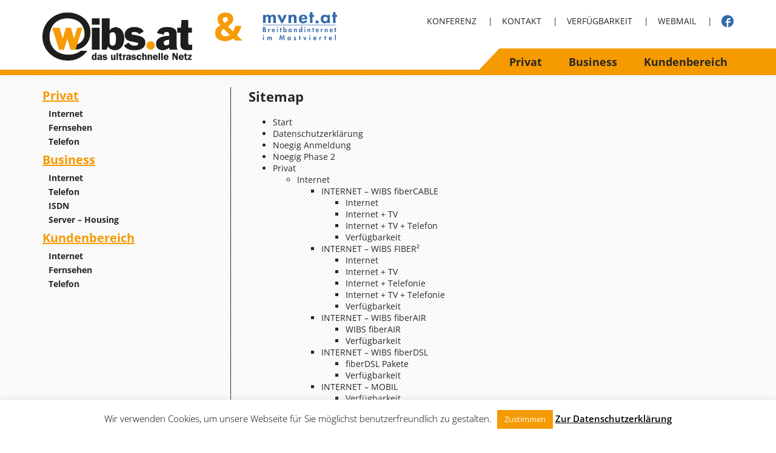

--- FILE ---
content_type: text/html; charset=UTF-8
request_url: https://www.wibs.at/sitemap/
body_size: 11941
content:

<!DOCTYPE html>
<!--[if IE 7]>
<html class="ie ie7" lang="de">
<![endif]-->
<!--[if IE 8]>
<html class="ie ie8" lang="de">
<![endif]-->
<!--[if !(IE 7) | !(IE 8) ]><!-->
<html lang="de">
    <!--<![endif]-->
    <head>
        <meta charset="UTF-8">
	<meta name="google-site-verification" content="A7aRx6YhTvbqF6HR3cGXjh_qR6aiGxapZtgR2EQEbB8" />
        <!--<meta name="viewport" content="width=device-width">-->
        
        <meta name="description" content="das ultraschnelle Netz">
        <link rel="profile" href="http://gmpg.org/xfn/11">
        <link rel="pingback" href="https://www.wibs.at/xmlrpc.php">
        <link rel="shortcut icon" type="image/x-icon" href="https://www.wibs.at/wp-content/themes/wibsat/favicon.ico">
	
        <link href="https://www.wibs.at/wp-content/themes/wibsat/style.css" rel="stylesheet">
        <!--[if lte IE 8]>
        <script src="http://html5shiv.googlecode.com/svn/trunk/html5.js"></script>
        <![endif]-->
                        
		<!-- All in One SEO 4.1.4.5 -->
		<title>Sitemap | wibs.at - das ultraschnelle Netz</title>
		<meta name="robots" content="max-snippet:-1, max-image-preview:large, max-video-preview:-1" />
		<link rel="canonical" href="https://www.wibs.at/sitemap/" />
		<meta name="google" content="nositelinkssearchbox" />
		<script type="application/ld+json" class="aioseo-schema">
			{"@context":"https:\/\/schema.org","@graph":[{"@type":"WebSite","@id":"https:\/\/www.wibs.at\/#website","url":"https:\/\/www.wibs.at\/","name":"wibs.at - das ultraschnelle Netz","description":"das ultraschnelle Netz","inLanguage":"de-DE","publisher":{"@id":"https:\/\/www.wibs.at\/#organization"}},{"@type":"Organization","@id":"https:\/\/www.wibs.at\/#organization","name":"wibs.at - das ultraschnelle Netz","url":"https:\/\/www.wibs.at\/"},{"@type":"BreadcrumbList","@id":"https:\/\/www.wibs.at\/sitemap\/#breadcrumblist","itemListElement":[{"@type":"ListItem","@id":"https:\/\/www.wibs.at\/#listItem","position":1,"item":{"@type":"WebPage","@id":"https:\/\/www.wibs.at\/","name":"Home","description":"Internet - Fernsehen - Telefon f\u00fcr Privat- und Businesskunden","url":"https:\/\/www.wibs.at\/"},"nextItem":"https:\/\/www.wibs.at\/sitemap\/#listItem"},{"@type":"ListItem","@id":"https:\/\/www.wibs.at\/sitemap\/#listItem","position":2,"item":{"@type":"WebPage","@id":"https:\/\/www.wibs.at\/sitemap\/","name":"Sitemap","url":"https:\/\/www.wibs.at\/sitemap\/"},"previousItem":"https:\/\/www.wibs.at\/#listItem"}]},{"@type":"WebPage","@id":"https:\/\/www.wibs.at\/sitemap\/#webpage","url":"https:\/\/www.wibs.at\/sitemap\/","name":"Sitemap | wibs.at - das ultraschnelle Netz","inLanguage":"de-DE","isPartOf":{"@id":"https:\/\/www.wibs.at\/#website"},"breadcrumb":{"@id":"https:\/\/www.wibs.at\/sitemap\/#breadcrumblist"},"datePublished":"2014-06-16T11:40:50+02:00","dateModified":"2014-06-18T16:35:59+02:00"}]}
		</script>
		<!-- All in One SEO -->

<link rel='dns-prefetch' href='//s.w.org' />
		<script type="text/javascript">
			window._wpemojiSettings = {"baseUrl":"https:\/\/s.w.org\/images\/core\/emoji\/13.0.1\/72x72\/","ext":".png","svgUrl":"https:\/\/s.w.org\/images\/core\/emoji\/13.0.1\/svg\/","svgExt":".svg","source":{"concatemoji":"https:\/\/www.wibs.at\/wp-includes\/js\/wp-emoji-release.min.js?ver=5.7.14"}};
			!function(e,a,t){var n,r,o,i=a.createElement("canvas"),p=i.getContext&&i.getContext("2d");function s(e,t){var a=String.fromCharCode;p.clearRect(0,0,i.width,i.height),p.fillText(a.apply(this,e),0,0);e=i.toDataURL();return p.clearRect(0,0,i.width,i.height),p.fillText(a.apply(this,t),0,0),e===i.toDataURL()}function c(e){var t=a.createElement("script");t.src=e,t.defer=t.type="text/javascript",a.getElementsByTagName("head")[0].appendChild(t)}for(o=Array("flag","emoji"),t.supports={everything:!0,everythingExceptFlag:!0},r=0;r<o.length;r++)t.supports[o[r]]=function(e){if(!p||!p.fillText)return!1;switch(p.textBaseline="top",p.font="600 32px Arial",e){case"flag":return s([127987,65039,8205,9895,65039],[127987,65039,8203,9895,65039])?!1:!s([55356,56826,55356,56819],[55356,56826,8203,55356,56819])&&!s([55356,57332,56128,56423,56128,56418,56128,56421,56128,56430,56128,56423,56128,56447],[55356,57332,8203,56128,56423,8203,56128,56418,8203,56128,56421,8203,56128,56430,8203,56128,56423,8203,56128,56447]);case"emoji":return!s([55357,56424,8205,55356,57212],[55357,56424,8203,55356,57212])}return!1}(o[r]),t.supports.everything=t.supports.everything&&t.supports[o[r]],"flag"!==o[r]&&(t.supports.everythingExceptFlag=t.supports.everythingExceptFlag&&t.supports[o[r]]);t.supports.everythingExceptFlag=t.supports.everythingExceptFlag&&!t.supports.flag,t.DOMReady=!1,t.readyCallback=function(){t.DOMReady=!0},t.supports.everything||(n=function(){t.readyCallback()},a.addEventListener?(a.addEventListener("DOMContentLoaded",n,!1),e.addEventListener("load",n,!1)):(e.attachEvent("onload",n),a.attachEvent("onreadystatechange",function(){"complete"===a.readyState&&t.readyCallback()})),(n=t.source||{}).concatemoji?c(n.concatemoji):n.wpemoji&&n.twemoji&&(c(n.twemoji),c(n.wpemoji)))}(window,document,window._wpemojiSettings);
		</script>
		<style type="text/css">
img.wp-smiley,
img.emoji {
	display: inline !important;
	border: none !important;
	box-shadow: none !important;
	height: 1em !important;
	width: 1em !important;
	margin: 0 .07em !important;
	vertical-align: -0.1em !important;
	background: none !important;
	padding: 0 !important;
}
</style>
	<link rel='stylesheet' id='wp-block-library-css'  href='https://www.wibs.at/wp-includes/css/dist/block-library/style.min.css?ver=5.7.14' type='text/css' media='all' />
<link rel='stylesheet' id='cookie-law-info-css'  href='https://www.wibs.at/wp-content/plugins/cookie-law-info/public/css/cookie-law-info-public.css?ver=2.0.5' type='text/css' media='all' />
<link rel='stylesheet' id='cookie-law-info-gdpr-css'  href='https://www.wibs.at/wp-content/plugins/cookie-law-info/public/css/cookie-law-info-gdpr.css?ver=2.0.5' type='text/css' media='all' />
<link rel='stylesheet' id='slider_style-css'  href='https://www.wibs.at/wp-content/plugins/easy-content-slider/css/slidorion.css?ver=5.7.14' type='text/css' media='all' />
<link rel='stylesheet' id='responsive-lightbox-swipebox-css'  href='https://www.wibs.at/wp-content/plugins/responsive-lightbox/assets/swipebox/swipebox.min.css?ver=2.3.2' type='text/css' media='all' />
<link rel='stylesheet' id='popup-maker-site-css'  href='//www.wibs.at/wp-content/uploads/pum/pum-site-styles.css?generated=1704915903&#038;ver=1.18.2' type='text/css' media='all' />
<script type='text/javascript' src='https://www.wibs.at/wp-includes/js/jquery/jquery.min.js?ver=3.5.1' id='jquery-core-js'></script>
<script type='text/javascript' src='https://www.wibs.at/wp-includes/js/jquery/jquery-migrate.min.js?ver=3.3.2' id='jquery-migrate-js'></script>
<script type='text/javascript' id='cookie-law-info-js-extra'>
/* <![CDATA[ */
var Cli_Data = {"nn_cookie_ids":[],"cookielist":[],"non_necessary_cookies":[],"ccpaEnabled":"","ccpaRegionBased":"","ccpaBarEnabled":"","strictlyEnabled":["necessary","obligatoire"],"ccpaType":"gdpr","js_blocking":"","custom_integration":"","triggerDomRefresh":"","secure_cookies":""};
var cli_cookiebar_settings = {"animate_speed_hide":"500","animate_speed_show":"500","background":"#fff","border":"#f59a00","border_on":"","button_1_button_colour":"#f59a00","button_1_button_hover":"#c47b00","button_1_link_colour":"#fff","button_1_as_button":"1","button_1_new_win":"","button_2_button_colour":"#333","button_2_button_hover":"#292929","button_2_link_colour":"#000000","button_2_as_button":"","button_2_hidebar":"","button_3_button_colour":"#000","button_3_button_hover":"#000000","button_3_link_colour":"#fff","button_3_as_button":"1","button_3_new_win":"","button_4_button_colour":"#000","button_4_button_hover":"#000000","button_4_link_colour":"#fff","button_4_as_button":"1","button_7_button_colour":"#61a229","button_7_button_hover":"#4e8221","button_7_link_colour":"#fff","button_7_as_button":"1","button_7_new_win":"","font_family":"inherit","header_fix":"","notify_animate_hide":"1","notify_animate_show":"","notify_div_id":"#cookie-law-info-bar","notify_position_horizontal":"right","notify_position_vertical":"bottom","scroll_close":"","scroll_close_reload":"","accept_close_reload":"","reject_close_reload":"","showagain_tab":"","showagain_background":"#fff","showagain_border":"#000","showagain_div_id":"#cookie-law-info-again","showagain_x_position":"100px","text":"#000","show_once_yn":"","show_once":"10000","logging_on":"","as_popup":"","popup_overlay":"1","bar_heading_text":"","cookie_bar_as":"banner","popup_showagain_position":"bottom-right","widget_position":"left"};
var log_object = {"ajax_url":"https:\/\/www.wibs.at\/wp-admin\/admin-ajax.php"};
/* ]]> */
</script>
<script type='text/javascript' src='https://www.wibs.at/wp-content/plugins/cookie-law-info/public/js/cookie-law-info-public.js?ver=2.0.5' id='cookie-law-info-js'></script>
<script type='text/javascript' src='https://www.wibs.at/wp-content/plugins/easy-content-slider/js/script.js?ver=100.0' id='ecs_content_scripts-js'></script>
<script type='text/javascript' src='https://www.wibs.at/wp-content/plugins/easy-content-slider/js/jquery.easing.js?ver=100.0' id='ecs_slider_scripts-js'></script>
<script type='text/javascript' src='https://www.wibs.at/wp-content/plugins/easy-content-slider/js/jquery.slidorion.min.js?ver=100.0' id='ecs_easy_scripts-js'></script>
<script type='text/javascript' src='https://www.wibs.at/wp-content/plugins/responsive-lightbox/assets/swipebox/jquery.swipebox.min.js?ver=2.3.2' id='responsive-lightbox-swipebox-js'></script>
<script type='text/javascript' src='https://www.wibs.at/wp-includes/js/underscore.min.js?ver=1.8.3' id='underscore-js'></script>
<script type='text/javascript' src='https://www.wibs.at/wp-content/plugins/responsive-lightbox/assets/infinitescroll/infinite-scroll.pkgd.min.js?ver=5.7.14' id='responsive-lightbox-infinite-scroll-js'></script>
<script type='text/javascript' id='responsive-lightbox-js-extra'>
/* <![CDATA[ */
var rlArgs = {"script":"swipebox","selector":"lightbox","customEvents":"","activeGalleries":"1","animation":"1","hideCloseButtonOnMobile":"0","removeBarsOnMobile":"0","hideBars":"1","hideBarsDelay":"5000","videoMaxWidth":"1080","useSVG":"1","loopAtEnd":"0","woocommerce_gallery":"0","ajaxurl":"https:\/\/www.wibs.at\/wp-admin\/admin-ajax.php","nonce":"9d3a9e03b9"};
/* ]]> */
</script>
<script type='text/javascript' src='https://www.wibs.at/wp-content/plugins/responsive-lightbox/js/front.js?ver=2.3.2' id='responsive-lightbox-js'></script>
<link rel="https://api.w.org/" href="https://www.wibs.at/wp-json/" /><link rel="alternate" type="application/json" href="https://www.wibs.at/wp-json/wp/v2/pages/149" /><link rel="EditURI" type="application/rsd+xml" title="RSD" href="https://www.wibs.at/xmlrpc.php?rsd" />
<link rel="wlwmanifest" type="application/wlwmanifest+xml" href="https://www.wibs.at/wp-includes/wlwmanifest.xml" /> 
<meta name="generator" content="WordPress 5.7.14" />
<link rel='shortlink' href='https://www.wibs.at/?p=149' />
<link rel="alternate" type="application/json+oembed" href="https://www.wibs.at/wp-json/oembed/1.0/embed?url=https%3A%2F%2Fwww.wibs.at%2Fsitemap%2F" />
<link rel="alternate" type="text/xml+oembed" href="https://www.wibs.at/wp-json/oembed/1.0/embed?url=https%3A%2F%2Fwww.wibs.at%2Fsitemap%2F&#038;format=xml" />
			<script type="text/javascript">
				var cli_flush_cache = true;
			</script>
<style type="text/css" id="custom-background-css">
body.custom-background { background-image: url("https://www.wibs.at/wp-content/themes/wibsat/images/bg-6x6.gif"); background-position: left top; background-size: auto; background-repeat: repeat; background-attachment: scroll; }
</style>
			<style type="text/css" id="wp-custom-css">
			.page-id-5329 .bg-navi-main-line-middle,
.page-id-5329 .bg-navi-main-line-right,
.page-id-5329 .navi-main, 
.page-id-5329 .contentleft {
	display: none !important;
}

.page-id-5329 .contentright {
	border: 0px !important;
}		</style>
		        <script type="text/javascript" src="https://www.wibs.at/wp-content/themes/wibsat/js/functions.js"></script>
		<script>
// Set to the same value as the web property used on the site
var gaProperty = 'UA-63388838-1';

// Disable tracking if the opt-out cookie exists.
var disableStr = 'ga-disable-' + gaProperty;
if (document.cookie.indexOf(disableStr + '=true') > -1) {
  window[disableStr] = true;
}

// Opt-out function
function gaOptout() {
  document.cookie = disableStr + '=true; expires=Thu, 31 Dec 2099 23:59:59 UTC; path=/';
  window[disableStr] = true;
  alert("Das Opt-Out-Cookie wurde erfolgreich gesetzt!");
}
</script>
    </head>

    <body id="top" class="page-template-default page page-id-149 custom-background">

        <header id="header" class="clearfix">
            <div class="bg-navi-main">
                <div class="bg-navi-main-line"></div>
                <div class="bg-navi-main-line-middle"></div>
                <div class="bg-navi-main-line-right"></div>
            </div>
            <div class="container">
                <nav class="navbar navbar-default hidden-print" role="navigation">
                    <div class="navbar-header">
                        <a class="navbar-brand" href="https://www.wibs.at"><img id="logo" src="https://www.wibs.at/wp-content/themes/wibsat/images/logo-hell.png" width="" height="50" /></a>
                    </div>
                                            <div class="navi-header"><div class="navbar-collapse"><ul id="menu-kopfzeilennavigation" class="nav navbar-nav navbar-right"><li id="menu-item-1359" class="menu-item menu-item-type-post_type menu-item-object-page menu-item-1359"><span class="splitter">&#124;</span><a href="https://www.wibs.at/kundenbereich/internet/konferenz-2/">Konferenz</a></li>
<li id="menu-item-199" class="menu-item menu-item-type-post_type menu-item-object-page menu-item-199"><span class="splitter">&#124;</span><a href="https://www.wibs.at/kontakt/">Kontakt</a></li>
<li id="menu-item-198" class="menu-item menu-item-type-post_type menu-item-object-page menu-item-198"><span class="splitter">&#124;</span><a href="https://www.wibs.at/verfuegbarkeit/">Verfügbarkeit</a></li>
<li id="menu-item-4603" class="popmake-5481 menu-item menu-item-type-custom menu-item-object-custom menu-item-4603"><span class="splitter">&#124;</span><a target="_blank" rel="noopener">Webmail</a></li>
<li id="menu-item-1621" class="menu-item menu-item-type-custom menu-item-object-custom menu-item-1621"><span class="splitter">&#124;</span><a target="_blank" rel="noopener" href="https://www.facebook.com/pages/Gamsj%C3%A4ger-Gmbh/147262422090938"><img src="/wp-content/uploads/2015/04/icon-facebook-blau.png" alt="Facebook" style="position:relative; bottom:-5px;"/></a></li>
</ul></div></div>
                                                                <div class="navi-main">
                            <!-- Collect the nav links, forms, and other content for toggling -->
                            <div class="navbar-collapse"><ul id="menu-hauptnavigation" class="nav navbar-nav navbar-right"><li id="menu-item-821" class="menu-item menu-item-type-custom menu-item-object-custom menu-item-has-children menu-item-821"><a href="/privat/internet/">Privat</a>
<ul class="sub-menu">
	<li id="menu-item-74" class="internet menu-item menu-item-type-post_type menu-item-object-page menu-item-has-children menu-item-74"><a href="https://www.wibs.at/privat/internet/">Internet</a>
	<ul class="sub-menu">
		<li id="menu-item-80" class="menu-item menu-item-type-post_type menu-item-object-page menu-item-has-children menu-item-80"><a href="https://www.wibs.at/privat/internet/internet-ftth-via-glasfaser/">WIBS FIBER²</a></li>
		<li id="menu-item-75" class="menu-item menu-item-type-post_type menu-item-object-page menu-item-has-children menu-item-75"><a href="https://www.wibs.at/privat/internet/internet-kabel-via-kabel-tv/">WIBS fiberCABLE</a></li>
		<li id="menu-item-81" class="menu-item menu-item-type-post_type menu-item-object-page menu-item-has-children menu-item-81"><a href="https://www.wibs.at/privat/internet/internet-funk-via-funk/">WIBS fiberAIR</a></li>
		<li id="menu-item-82" class="menu-item menu-item-type-post_type menu-item-object-page menu-item-has-children menu-item-82"><a href="https://www.wibs.at/privat/internet/internet-dsl-via-telefonleitung/">WIBS fiberDSL</a></li>
	</ul>
</li>
	<li id="menu-item-84" class="fernsehen menu-item menu-item-type-post_type menu-item-object-page menu-item-has-children menu-item-84"><a href="https://www.wibs.at/privat/fernsehen/">Fernsehen</a>
	<ul class="sub-menu">
		<li id="menu-item-983" class="menu-item menu-item-type-post_type menu-item-object-page menu-item-983"><a href="https://www.wibs.at/privat/fernsehen/digitaltv/">Tarife Digital-TV</a></li>
		<li id="menu-item-1725" class="menu-item menu-item-type-post_type menu-item-object-page menu-item-1725"><a href="https://www.wibs.at/privat/fernsehen/programme/">Programme</a></li>
		<li id="menu-item-1545" class="menu-item menu-item-type-post_type menu-item-object-page menu-item-1545"><a href="https://www.wibs.at/privat/fernsehen/verfuegbarkeit/">Verfügbarkeit</a></li>
	</ul>
</li>
	<li id="menu-item-87" class="telefon menu-item menu-item-type-post_type menu-item-object-page menu-item-has-children menu-item-87"><a href="https://www.wibs.at/privat/telefon/">Telefon</a>
	<ul class="sub-menu">
		<li id="menu-item-88" class="menu-item menu-item-type-post_type menu-item-object-page menu-item-88"><a href="https://www.wibs.at/privat/telefon/telefon-analogkatv/">KABEL</a></li>
		<li id="menu-item-1787" class="menu-item menu-item-type-post_type menu-item-object-page menu-item-1787"><a href="https://www.wibs.at/privat/telefon/telefon-analog-dsl-2/">FTTH</a></li>
		<li id="menu-item-1368" class="menu-item menu-item-type-post_type menu-item-object-page menu-item-1368"><a href="https://www.wibs.at/privat/telefon/telefon-analog-dsl/">DSL</a></li>
		<li id="menu-item-1607" class="menu-item menu-item-type-post_type menu-item-object-page menu-item-1607"><a href="https://www.wibs.at/privat/telefon/verfuegbarkeit/">Verfügbarkeit</a></li>
	</ul>
</li>
</ul>
</li>
<li id="menu-item-823" class="menu-item menu-item-type-custom menu-item-object-custom menu-item-has-children menu-item-823"><a href="/business/internet/">Business</a>
<ul class="sub-menu">
	<li id="menu-item-155" class="internet menu-item menu-item-type-post_type menu-item-object-page menu-item-has-children menu-item-155"><a href="https://www.wibs.at/business/internet/">Internet</a>
	<ul class="sub-menu">
		<li id="menu-item-157" class="menu-item menu-item-type-post_type menu-item-object-page menu-item-has-children menu-item-157"><a href="https://www.wibs.at/business/internet/internet-ftth-via-glasfaser/">WIBS fiberBIZ</a></li>
		<li id="menu-item-156" class="menu-item menu-item-type-post_type menu-item-object-page menu-item-has-children menu-item-156"><a href="https://www.wibs.at/business/internet/internet-kabel-via-kabel-tv/">WIBS fiberCABLE</a></li>
		<li id="menu-item-158" class="menu-item menu-item-type-post_type menu-item-object-page menu-item-has-children menu-item-158"><a href="https://www.wibs.at/business/internet/internet-funk-via-funk/">WIBS fiberAIR</a></li>
		<li id="menu-item-159" class="menu-item menu-item-type-post_type menu-item-object-page menu-item-has-children menu-item-159"><a href="https://www.wibs.at/business/internet/internet-dsl-via-telefonleitung/">WIBS fiberDSL</a></li>
		<li id="menu-item-679" class="menu-item menu-item-type-post_type menu-item-object-page menu-item-679"><a href="https://www.wibs.at/business/internet/internet-mobil-via-datenstick/verfuegbarkeit1/">Verfügbarkeit</a></li>
	</ul>
</li>
	<li id="menu-item-161" class="telefon menu-item menu-item-type-post_type menu-item-object-page menu-item-has-children menu-item-161"><a href="https://www.wibs.at/business/telefon/">Telefon</a>
	<ul class="sub-menu">
		<li id="menu-item-162" class="menu-item menu-item-type-post_type menu-item-object-page menu-item-162"><a href="https://www.wibs.at/business/telefon/telefon-analog/">KABEL</a></li>
		<li id="menu-item-1827" class="menu-item menu-item-type-post_type menu-item-object-page menu-item-1827"><a href="https://www.wibs.at/business/telefon/telefon-ftth/">FTTH</a></li>
		<li id="menu-item-1896" class="menu-item menu-item-type-post_type menu-item-object-page menu-item-1896"><a href="https://www.wibs.at/business/telefon/telefon-dsl/">DSL</a></li>
		<li id="menu-item-1901" class="menu-item menu-item-type-post_type menu-item-object-page menu-item-1901"><a href="https://www.wibs.at/business/telefon/verfuegbarkeit/">Verfügbarkeit</a></li>
	</ul>
</li>
	<li id="menu-item-163" class="menu-item menu-item-type-post_type menu-item-object-page menu-item-163"><a href="https://www.wibs.at/business/telefon/telefon-isdn/">ISDN</a></li>
	<li id="menu-item-164" class="server menu-item menu-item-type-post_type menu-item-object-page menu-item-has-children menu-item-164"><a href="https://www.wibs.at/business/server-housing/">Server – Housing</a>
	<ul class="sub-menu">
		<li id="menu-item-165" class="menu-item menu-item-type-post_type menu-item-object-page menu-item-165"><a href="https://www.wibs.at/business/server-housing/wibs-server-housing/">WIBS – Server Housing</a></li>
	</ul>
</li>
</ul>
</li>
<li id="menu-item-822" class="menu-item menu-item-type-custom menu-item-object-custom menu-item-has-children menu-item-822"><a href="/kundenbereich/internet/">Kundenbereich</a>
<ul class="sub-menu">
	<li id="menu-item-166" class="internet menu-item menu-item-type-post_type menu-item-object-page menu-item-has-children menu-item-166"><a href="https://www.wibs.at/kundenbereich/internet/">Internet</a>
	<ul class="sub-menu">
		<li id="menu-item-1357" class="menu-item menu-item-type-post_type menu-item-object-page menu-item-1357"><a href="https://www.wibs.at/kundenbereich/internet/konferenz-2/">Konferenz</a></li>
		<li id="menu-item-167" class="menu-item menu-item-type-post_type menu-item-object-page menu-item-167"><a href="#">Webmail</a></li>
		<li id="menu-item-171" class="menu-item menu-item-type-post_type menu-item-object-page menu-item-171"><a target="_blank" rel="noopener" href="http://wibs.speedtestcustom.com/#new_tab">Speedtest</a></li>
		<li id="menu-item-172" class="menu-item menu-item-type-post_type menu-item-object-page menu-item-172"><a href="https://www.wibs.at/kundenbereich/internet/hilfe/">Hilfe</a></li>
		<li id="menu-item-4742" class="menu-item menu-item-type-post_type menu-item-object-page menu-item-4742"><a href="https://www.wibs.at/kundenbereich/internet/standardangebot/">Standardangebot</a></li>
		<li id="menu-item-173" class="menu-item menu-item-type-post_type menu-item-object-page menu-item-173"><a href="https://www.wibs.at/kundenbereich/internet/glossar/">Glossar</a></li>
	</ul>
</li>
	<li id="menu-item-174" class="fernsehen menu-item menu-item-type-post_type menu-item-object-page menu-item-has-children menu-item-174"><a href="https://www.wibs.at/kundenbereich/fernsehen/">Fernsehen</a>
	<ul class="sub-menu">
		<li id="menu-item-175" class="menu-item menu-item-type-post_type menu-item-object-page menu-item-175"><a href="https://www.wibs.at/kundenbereich/fernsehen/programme/">Programme</a></li>
		<li id="menu-item-176" class="menu-item menu-item-type-post_type menu-item-object-page menu-item-176"><a href="https://www.wibs.at/kundenbereich/fernsehen/hilfe/">Hilfe</a></li>
	</ul>
</li>
	<li id="menu-item-178" class="telefon menu-item menu-item-type-post_type menu-item-object-page menu-item-has-children menu-item-178"><a href="https://www.wibs.at/kundenbereich/telefon/">Telefon</a>
	<ul class="sub-menu">
		<li id="menu-item-180" class="menu-item menu-item-type-post_type menu-item-object-page menu-item-180"><a href="https://www.wibs.at/kundenbereich/telefon/gespraechsnachweis/">Gesprächsnachweis – KABEL</a></li>
		<li id="menu-item-1462" class="menu-item menu-item-type-post_type menu-item-object-page menu-item-1462"><a href="https://www.wibs.at/kundenbereich/telefon/gespraechsnachweis-analog-dslftth/">Gesprächsnachweis – DSL / FTTH</a></li>
		<li id="menu-item-181" class="menu-item menu-item-type-post_type menu-item-object-page menu-item-181"><a href="https://www.wibs.at/kundenbereich/telefon/faq/">FAQ</a></li>
	</ul>
</li>
</ul>
</li>
</ul></div>                            <!-- /.navbar-collapse -->
                        </div>
                                        <div style="clear: both"></div>
                </nav>
            </div>
        </header>

        
        <div id="main" class="clearfix">
            <div class="container">
                                                    <div class="contentleft">
                        <div class="menu-hauptnavigation-container"><ul id="menu-hauptnavigation-1" class="navleft basic"><li class="menu-item menu-item-type-custom menu-item-object-custom menu-item-has-children menu-item-821"><a href="/privat/internet/">Privat</a>
<ul class="sub-menu">
	<li class="internet menu-item menu-item-type-post_type menu-item-object-page menu-item-has-children menu-item-74"><a href="https://www.wibs.at/privat/internet/">Internet</a>
	<ul class="sub-menu">
		<li class="menu-item menu-item-type-post_type menu-item-object-page menu-item-has-children menu-item-80"><a href="https://www.wibs.at/privat/internet/internet-ftth-via-glasfaser/">WIBS FIBER²</a>
		<ul class="sub-menu">
			<li id="menu-item-399" class="menu-item menu-item-type-post_type menu-item-object-page menu-item-399"><a href="https://www.wibs.at/privat/internet/internet-ftth-via-glasfaser/internet/">Internet</a></li>
			<li id="menu-item-1027" class="menu-item menu-item-type-post_type menu-item-object-page menu-item-1027"><a href="https://www.wibs.at/privat/internet/internet-ftth-via-glasfaser/internet-tv/">Internet + TV</a></li>
			<li id="menu-item-1035" class="menu-item menu-item-type-post_type menu-item-object-page menu-item-1035"><a href="https://www.wibs.at/privat/internet/internet-ftth-via-glasfaser/internet-telefonie/">Internet + Telefonie</a></li>
			<li id="menu-item-1036" class="menu-item menu-item-type-post_type menu-item-object-page menu-item-1036"><a href="https://www.wibs.at/privat/internet/internet-ftth-via-glasfaser/internet-tv-telefonie/">Internet + TV + Telefonie</a></li>
			<li id="menu-item-639" class="menu-item menu-item-type-post_type menu-item-object-page menu-item-639"><a href="https://www.wibs.at/privat/internet/internet-ftth-via-glasfaser/verfuegbarkeit/">Verfügbarkeit</a></li>
		</ul>
</li>
		<li class="menu-item menu-item-type-post_type menu-item-object-page menu-item-has-children menu-item-75"><a href="https://www.wibs.at/privat/internet/internet-kabel-via-kabel-tv/">WIBS fiberCABLE</a>
		<ul class="sub-menu">
			<li id="menu-item-77" class="menu-item menu-item-type-post_type menu-item-object-page menu-item-77"><a href="https://www.wibs.at/privat/internet/internet-kabel-via-kabel-tv/tarife/">Internet</a></li>
			<li id="menu-item-325" class="menu-item menu-item-type-post_type menu-item-object-page menu-item-325"><a href="https://www.wibs.at/privat/internet/internet-kabel-via-kabel-tv/internet-tv/">Internet + TV</a></li>
			<li id="menu-item-411" class="menu-item menu-item-type-post_type menu-item-object-page menu-item-411"><a href="https://www.wibs.at/privat/internet/internet-kabel-via-kabel-tv/internet-tv-telefon/">Internet + TV + Telefon</a></li>
			<li id="menu-item-79" class="menu-item menu-item-type-post_type menu-item-object-page menu-item-79"><a href="https://www.wibs.at/privat/internet/internet-kabel-via-kabel-tv/verfuegbarkeit/">Verfügbarkeit</a></li>
		</ul>
</li>
		<li class="menu-item menu-item-type-post_type menu-item-object-page menu-item-has-children menu-item-81"><a href="https://www.wibs.at/privat/internet/internet-funk-via-funk/">WIBS fiberAIR</a>
		<ul class="sub-menu">
			<li id="menu-item-443" class="menu-item menu-item-type-post_type menu-item-object-page menu-item-443"><a href="https://www.wibs.at/privat/internet/internet-funk-via-funk/mvnet-privat/">WIBS fiberAIR</a></li>
			<li id="menu-item-612" class="menu-item menu-item-type-post_type menu-item-object-page menu-item-612"><a href="https://www.wibs.at/privat/internet/internet-funk-via-funk/verfuegbarkeit/">Verfügbarkeit</a></li>
		</ul>
</li>
		<li class="menu-item menu-item-type-post_type menu-item-object-page menu-item-has-children menu-item-82"><a href="https://www.wibs.at/privat/internet/internet-dsl-via-telefonleitung/">WIBS fiberDSL</a>
		<ul class="sub-menu">
			<li id="menu-item-1103" class="menu-item menu-item-type-post_type menu-item-object-page menu-item-1103"><a href="https://www.wibs.at/privat/internet/internet-dsl-via-telefonleitung/internet/">fiberDSL Pakete</a></li>
			<li id="menu-item-643" class="menu-item menu-item-type-post_type menu-item-object-page menu-item-643"><a href="https://www.wibs.at/privat/internet/internet-dsl-via-telefonleitung/verfuegbarkeit/">Verfügbarkeit</a></li>
		</ul>
</li>
	</ul>
</li>
	<li class="fernsehen menu-item menu-item-type-post_type menu-item-object-page menu-item-has-children menu-item-84"><a href="https://www.wibs.at/privat/fernsehen/">Fernsehen</a>
	<ul class="sub-menu">
		<li class="menu-item menu-item-type-post_type menu-item-object-page menu-item-983"><a href="https://www.wibs.at/privat/fernsehen/digitaltv/">Tarife Digital-TV</a></li>
		<li class="menu-item menu-item-type-post_type menu-item-object-page menu-item-1725"><a href="https://www.wibs.at/privat/fernsehen/programme/">Programme</a></li>
		<li class="menu-item menu-item-type-post_type menu-item-object-page menu-item-1545"><a href="https://www.wibs.at/privat/fernsehen/verfuegbarkeit/">Verfügbarkeit</a></li>
	</ul>
</li>
	<li class="telefon menu-item menu-item-type-post_type menu-item-object-page menu-item-has-children menu-item-87"><a href="https://www.wibs.at/privat/telefon/">Telefon</a>
	<ul class="sub-menu">
		<li class="menu-item menu-item-type-post_type menu-item-object-page menu-item-88"><a href="https://www.wibs.at/privat/telefon/telefon-analogkatv/">KABEL</a></li>
		<li class="menu-item menu-item-type-post_type menu-item-object-page menu-item-1787"><a href="https://www.wibs.at/privat/telefon/telefon-analog-dsl-2/">FTTH</a></li>
		<li class="menu-item menu-item-type-post_type menu-item-object-page menu-item-1368"><a href="https://www.wibs.at/privat/telefon/telefon-analog-dsl/">DSL</a></li>
		<li class="menu-item menu-item-type-post_type menu-item-object-page menu-item-1607"><a href="https://www.wibs.at/privat/telefon/verfuegbarkeit/">Verfügbarkeit</a></li>
	</ul>
</li>
</ul>
</li>
<li class="menu-item menu-item-type-custom menu-item-object-custom menu-item-has-children menu-item-823"><a href="/business/internet/">Business</a>
<ul class="sub-menu">
	<li class="internet menu-item menu-item-type-post_type menu-item-object-page menu-item-has-children menu-item-155"><a href="https://www.wibs.at/business/internet/">Internet</a>
	<ul class="sub-menu">
		<li class="menu-item menu-item-type-post_type menu-item-object-page menu-item-has-children menu-item-157"><a href="https://www.wibs.at/business/internet/internet-ftth-via-glasfaser/">WIBS fiberBIZ</a>
		<ul class="sub-menu">
			<li id="menu-item-5642" class="menu-item menu-item-type-post_type menu-item-object-page menu-item-5642"><a href="https://www.wibs.at/business/internet/internet-ftth-via-glasfaser/wibs-fiberbiz-light/">WIBS fiberBIZ light</a></li>
			<li id="menu-item-511" class="menu-item menu-item-type-post_type menu-item-object-page menu-item-511"><a href="https://www.wibs.at/business/internet/internet-ftth-via-glasfaser/ftth-business/">WIBS fiberBIZ</a></li>
			<li id="menu-item-916" class="menu-item menu-item-type-post_type menu-item-object-page menu-item-916"><a href="https://www.wibs.at/business/internet/internet-ftth-via-glasfaser/ftth-business-plus/">WIBS fiberBIZ plus</a></li>
			<li id="menu-item-667" class="menu-item menu-item-type-post_type menu-item-object-page menu-item-667"><a href="https://www.wibs.at/business/internet/internet-ftth-via-glasfaser/verfuegbarkeit1/">Verfügbarkeit</a></li>
		</ul>
</li>
		<li class="menu-item menu-item-type-post_type menu-item-object-page menu-item-has-children menu-item-156"><a href="https://www.wibs.at/business/internet/internet-kabel-via-kabel-tv/">WIBS fiberCABLE</a>
		<ul class="sub-menu">
			<li id="menu-item-477" class="menu-item menu-item-type-post_type menu-item-object-page menu-item-477"><a href="https://www.wibs.at/business/internet/internet-kabel-via-kabel-tv/internet/">WIBS fiberCABLE Business</a></li>
			<li id="menu-item-493" class="menu-item menu-item-type-post_type menu-item-object-page menu-item-493"><a href="https://www.wibs.at/business/internet/internet-kabel-via-kabel-tv/business-kombi-isdn/">WIBS fiberCABLE Business ISDN</a></li>
			<li id="menu-item-599" class="menu-item menu-item-type-post_type menu-item-object-page menu-item-599"><a href="https://www.wibs.at/business/internet/internet-kabel-via-kabel-tv/verfuegbarkeit/">Verfügbarkeit</a></li>
		</ul>
</li>
		<li class="menu-item menu-item-type-post_type menu-item-object-page menu-item-has-children menu-item-158"><a href="https://www.wibs.at/business/internet/internet-funk-via-funk/">WIBS fiberAIR</a>
		<ul class="sub-menu">
			<li id="menu-item-516" class="menu-item menu-item-type-post_type menu-item-object-page menu-item-516"><a href="https://www.wibs.at/business/internet/internet-funk-via-funk/mvnet-business-flat/">WIBS fiberAIR</a></li>
			<li id="menu-item-672" class="menu-item menu-item-type-post_type menu-item-object-page menu-item-672"><a href="https://www.wibs.at/business/internet/internet-funk-via-funk/verfuegbarkeit/">Verfügbarkeit</a></li>
		</ul>
</li>
		<li class="menu-item menu-item-type-post_type menu-item-object-page menu-item-has-children menu-item-159"><a href="https://www.wibs.at/business/internet/internet-dsl-via-telefonleitung/">WIBS fiberDSL</a>
		<ul class="sub-menu">
			<li id="menu-item-1115" class="menu-item menu-item-type-post_type menu-item-object-page menu-item-1115"><a href="https://www.wibs.at/business/internet/internet-dsl-via-telefonleitung/businessinternet/">WIBS fiberDSL Business</a></li>
			<li id="menu-item-675" class="menu-item menu-item-type-post_type menu-item-object-page menu-item-675"><a href="https://www.wibs.at/business/internet/internet-dsl-via-telefonleitung/verfuegbarkeit1/">Verfügbarkeit</a></li>
		</ul>
</li>
		<li class="menu-item menu-item-type-post_type menu-item-object-page menu-item-679"><a href="https://www.wibs.at/business/internet/internet-mobil-via-datenstick/verfuegbarkeit1/">Verfügbarkeit</a></li>
	</ul>
</li>
	<li class="telefon menu-item menu-item-type-post_type menu-item-object-page menu-item-has-children menu-item-161"><a href="https://www.wibs.at/business/telefon/">Telefon</a>
	<ul class="sub-menu">
		<li class="menu-item menu-item-type-post_type menu-item-object-page menu-item-162"><a href="https://www.wibs.at/business/telefon/telefon-analog/">KABEL</a></li>
		<li class="menu-item menu-item-type-post_type menu-item-object-page menu-item-1827"><a href="https://www.wibs.at/business/telefon/telefon-ftth/">FTTH</a></li>
		<li class="menu-item menu-item-type-post_type menu-item-object-page menu-item-1896"><a href="https://www.wibs.at/business/telefon/telefon-dsl/">DSL</a></li>
		<li class="menu-item menu-item-type-post_type menu-item-object-page menu-item-1901"><a href="https://www.wibs.at/business/telefon/verfuegbarkeit/">Verfügbarkeit</a></li>
	</ul>
</li>
	<li class="menu-item menu-item-type-post_type menu-item-object-page menu-item-163"><a href="https://www.wibs.at/business/telefon/telefon-isdn/">ISDN</a></li>
	<li class="server menu-item menu-item-type-post_type menu-item-object-page menu-item-has-children menu-item-164"><a href="https://www.wibs.at/business/server-housing/">Server – Housing</a>
	<ul class="sub-menu">
		<li class="menu-item menu-item-type-post_type menu-item-object-page menu-item-165"><a href="https://www.wibs.at/business/server-housing/wibs-server-housing/">WIBS – Server Housing</a></li>
	</ul>
</li>
</ul>
</li>
<li class="menu-item menu-item-type-custom menu-item-object-custom menu-item-has-children menu-item-822"><a href="/kundenbereich/internet/">Kundenbereich</a>
<ul class="sub-menu">
	<li class="internet menu-item menu-item-type-post_type menu-item-object-page menu-item-has-children menu-item-166"><a href="https://www.wibs.at/kundenbereich/internet/">Internet</a>
	<ul class="sub-menu">
		<li class="menu-item menu-item-type-post_type menu-item-object-page menu-item-1357"><a href="https://www.wibs.at/kundenbereich/internet/konferenz-2/">Konferenz</a></li>
		<li class="menu-item menu-item-type-post_type menu-item-object-page menu-item-167"><a href="#">Webmail</a></li>
		<li class="menu-item menu-item-type-post_type menu-item-object-page menu-item-171"><a target="_blank" rel="noopener" href="http://wibs.speedtestcustom.com/#new_tab">Speedtest</a></li>
		<li class="menu-item menu-item-type-post_type menu-item-object-page menu-item-172"><a href="https://www.wibs.at/kundenbereich/internet/hilfe/">Hilfe</a></li>
		<li class="menu-item menu-item-type-post_type menu-item-object-page menu-item-4742"><a href="https://www.wibs.at/kundenbereich/internet/standardangebot/">Standardangebot</a></li>
		<li class="menu-item menu-item-type-post_type menu-item-object-page menu-item-173"><a href="https://www.wibs.at/kundenbereich/internet/glossar/">Glossar</a></li>
	</ul>
</li>
	<li class="fernsehen menu-item menu-item-type-post_type menu-item-object-page menu-item-has-children menu-item-174"><a href="https://www.wibs.at/kundenbereich/fernsehen/">Fernsehen</a>
	<ul class="sub-menu">
		<li class="menu-item menu-item-type-post_type menu-item-object-page menu-item-175"><a href="https://www.wibs.at/kundenbereich/fernsehen/programme/">Programme</a></li>
		<li class="menu-item menu-item-type-post_type menu-item-object-page menu-item-176"><a href="https://www.wibs.at/kundenbereich/fernsehen/hilfe/">Hilfe</a></li>
	</ul>
</li>
	<li class="telefon menu-item menu-item-type-post_type menu-item-object-page menu-item-has-children menu-item-178"><a href="https://www.wibs.at/kundenbereich/telefon/">Telefon</a>
	<ul class="sub-menu">
		<li class="menu-item menu-item-type-post_type menu-item-object-page menu-item-180"><a href="https://www.wibs.at/kundenbereich/telefon/gespraechsnachweis/">Gesprächsnachweis – KABEL</a></li>
		<li class="menu-item menu-item-type-post_type menu-item-object-page menu-item-1462"><a href="https://www.wibs.at/kundenbereich/telefon/gespraechsnachweis-analog-dslftth/">Gesprächsnachweis – DSL / FTTH</a></li>
		<li class="menu-item menu-item-type-post_type menu-item-object-page menu-item-181"><a href="https://www.wibs.at/kundenbereich/telefon/faq/">FAQ</a></li>
	</ul>
</li>
</ul>
</li>
</ul></div>                    </div>
                    <div class="contentright">
                    
<section class="page sitemap">
    <h1 class="pagetitle"><span>Sitemap</span></h1>
    <div class="row">
                <a rel="lightbox-149" href=""></a>
        <div class="sitemap"><ul><li ><a href="https://www.wibs.at/">Start</a></li><li class="page_item page-item-4493"><a href="https://www.wibs.at/datenschutzerklaerung/">Datenschutzerklärung</a></li><li class="page_item page-item-2431"><a href="https://www.wibs.at/noegig/">Noegig Anmeldung</a></li><li class="page_item page-item-5329"><a href="https://www.wibs.at/noegig2/">Noegig Phase 2</a></li><li class="page_item page-item-12 page_item_has_children"><a href="https://www.wibs.at/privat/">Privat</a><ul class='children'><li class="page_item page-item-18 page_item_has_children"><a href="https://www.wibs.at/privat/internet/">Internet</a><ul class='children'><li class="page_item page-item-20 page_item_has_children"><a href="https://www.wibs.at/privat/internet/internet-kabel-via-kabel-tv/">INTERNET &#8211; WIBS fiberCABLE</a><ul class='children'><li class="page_item page-item-45"><a href="https://www.wibs.at/privat/internet/internet-kabel-via-kabel-tv/tarife/">Internet</a></li><li class="page_item page-item-323"><a href="https://www.wibs.at/privat/internet/internet-kabel-via-kabel-tv/internet-tv/">Internet + TV</a></li><li class="page_item page-item-404"><a href="https://www.wibs.at/privat/internet/internet-kabel-via-kabel-tv/internet-tv-telefon/">Internet + TV + Telefon</a></li><li class="page_item page-item-49"><a href="https://www.wibs.at/privat/internet/internet-kabel-via-kabel-tv/verfuegbarkeit/">Verfügbarkeit</a></li></ul></li><li class="page_item page-item-22 page_item_has_children"><a href="https://www.wibs.at/privat/internet/internet-ftth-via-glasfaser/">INTERNET &#8211; WIBS FIBER²</a><ul class='children'><li class="page_item page-item-397"><a href="https://www.wibs.at/privat/internet/internet-ftth-via-glasfaser/internet/">Internet</a></li><li class="page_item page-item-1023"><a href="https://www.wibs.at/privat/internet/internet-ftth-via-glasfaser/internet-tv/">Internet + TV</a></li><li class="page_item page-item-1032"><a href="https://www.wibs.at/privat/internet/internet-ftth-via-glasfaser/internet-telefonie/">Internet + Telefonie</a></li><li class="page_item page-item-1028"><a href="https://www.wibs.at/privat/internet/internet-ftth-via-glasfaser/internet-tv-telefonie/">Internet + TV + Telefonie</a></li><li class="page_item page-item-636"><a href="https://www.wibs.at/privat/internet/internet-ftth-via-glasfaser/verfuegbarkeit/">Verfügbarkeit</a></li></ul></li><li class="page_item page-item-24 page_item_has_children"><a href="https://www.wibs.at/privat/internet/internet-funk-via-funk/">INTERNET &#8211; WIBS fiberAIR</a><ul class='children'><li class="page_item page-item-441"><a href="https://www.wibs.at/privat/internet/internet-funk-via-funk/mvnet-privat/">WIBS fiberAIR</a></li><li class="page_item page-item-603"><a href="https://www.wibs.at/privat/internet/internet-funk-via-funk/verfuegbarkeit/">Verfügbarkeit</a></li></ul></li><li class="page_item page-item-26 page_item_has_children"><a href="https://www.wibs.at/privat/internet/internet-dsl-via-telefonleitung/">INTERNET &#8211; WIBS fiberDSL</a><ul class='children'><li class="page_item page-item-1100"><a href="https://www.wibs.at/privat/internet/internet-dsl-via-telefonleitung/internet/">fiberDSL Pakete</a></li><li class="page_item page-item-641"><a href="https://www.wibs.at/privat/internet/internet-dsl-via-telefonleitung/verfuegbarkeit/">Verfügbarkeit</a></li></ul></li><li class="page_item page-item-28 page_item_has_children"><a href="https://www.wibs.at/privat/internet/internet-mobil-via-datenstik/">INTERNET &#8211; MOBIL</a><ul class='children'><li class="page_item page-item-645"><a href="https://www.wibs.at/privat/internet/internet-mobil-via-datenstik/verfuegbarkeit/">Verfügbarkeit</a></li><li class="page_item page-item-448"><a href="https://www.wibs.at/privat/internet/internet-mobil-via-datenstik/wibs-mobil/">WIBS Mobil</a></li></ul></li></ul></li><li class="page_item page-item-31 page_item_has_children"><a href="https://www.wibs.at/privat/fernsehen/">Fernsehen</a><ul class='children'><li class="page_item page-item-1722"><a href="https://www.wibs.at/privat/fernsehen/programme/">Programme</a></li><li class="page_item page-item-979"><a href="https://www.wibs.at/privat/fernsehen/digitaltv/">Tarife Digital-TV</a></li><li class="page_item page-item-1543"><a href="https://www.wibs.at/privat/fernsehen/verfuegbarkeit/">Verfügbarkeit</a></li></ul></li><li class="page_item page-item-33 page_item_has_children"><a href="https://www.wibs.at/privat/telefon/">Telefon</a><ul class='children'><li class="page_item page-item-1784"><a href="https://www.wibs.at/privat/telefon/telefon-analog-dsl-2/">TELEFON &#8211; FTTH</a></li><li class="page_item page-item-39"><a href="https://www.wibs.at/privat/telefon/telefon-analogkatv/">TELEFON &#8211; KABEL</a></li><li class="page_item page-item-1365"><a href="https://www.wibs.at/privat/telefon/telefon-analog-dsl/">TELEFON &#8211; DSL</a></li><li class="page_item page-item-1605"><a href="https://www.wibs.at/privat/telefon/verfuegbarkeit/">Verfügbarkeit</a></li></ul></li></ul></li><li class="page_item page-item-14 page_item_has_children"><a href="https://www.wibs.at/business/">Business</a><ul class='children'><li class="page_item page-item-91 page_item_has_children"><a href="https://www.wibs.at/business/internet/">Internet</a><ul class='children'><li class="page_item page-item-103 page_item_has_children"><a href="https://www.wibs.at/business/internet/internet-kabel-via-kabel-tv/">INTERNET &#8211; WIBS fiberCABLE</a><ul class='children'><li class="page_item page-item-596"><a href="https://www.wibs.at/business/internet/internet-kabel-via-kabel-tv/verfuegbarkeit/">Verfügbarkeit</a></li><li class="page_item page-item-491"><a href="https://www.wibs.at/business/internet/internet-kabel-via-kabel-tv/business-kombi-isdn/">WIBS Business Kombi ISDN</a></li><li class="page_item page-item-475"><a href="https://www.wibs.at/business/internet/internet-kabel-via-kabel-tv/internet/">WIBS fiberCABLE Business</a></li></ul></li><li class="page_item page-item-105 page_item_has_children"><a href="https://www.wibs.at/business/internet/internet-ftth-via-glasfaser/">INTERNET &#8211; WIBS fiberBIZ</a><ul class='children'><li class="page_item page-item-5640"><a href="https://www.wibs.at/business/internet/internet-ftth-via-glasfaser/wibs-fiberbiz-light/">WIBS fiberBIZ light</a></li><li class="page_item page-item-496"><a href="https://www.wibs.at/business/internet/internet-ftth-via-glasfaser/ftth-business/">WIBS fiberBIZ</a></li><li class="page_item page-item-909"><a href="https://www.wibs.at/business/internet/internet-ftth-via-glasfaser/ftth-business-plus/">WIBS fiberBIZ plus</a></li><li class="page_item page-item-666"><a href="https://www.wibs.at/business/internet/internet-ftth-via-glasfaser/verfuegbarkeit1/">Verfügbarkeit</a></li></ul></li><li class="page_item page-item-107 page_item_has_children"><a href="https://www.wibs.at/business/internet/internet-funk-via-funk/">INTERNET &#8211; WIBS fiberAIR</a><ul class='children'><li class="page_item page-item-512"><a href="https://www.wibs.at/business/internet/internet-funk-via-funk/mvnet-business-flat/">fiberAIR Business</a></li><li class="page_item page-item-669"><a href="https://www.wibs.at/business/internet/internet-funk-via-funk/verfuegbarkeit/">Verfügbarkeit</a></li></ul></li><li class="page_item page-item-109 page_item_has_children"><a href="https://www.wibs.at/business/internet/internet-dsl-via-telefonleitung/">INTERNET &#8211; fiberDSL</a><ul class='children'><li class="page_item page-item-1112"><a href="https://www.wibs.at/business/internet/internet-dsl-via-telefonleitung/businessinternetplus/">Business Internet Plus</a></li><li class="page_item page-item-1110"><a href="https://www.wibs.at/business/internet/internet-dsl-via-telefonleitung/businessinternet/">fiber DSL Business</a></li><li class="page_item page-item-674"><a href="https://www.wibs.at/business/internet/internet-dsl-via-telefonleitung/verfuegbarkeit1/">Verfügbarkeit</a></li></ul></li><li class="page_item page-item-111 page_item_has_children"><a href="https://www.wibs.at/business/internet/internet-mobil-via-datenstick/">INTERNET &#8211; MOBIL</a><ul class='children'><li class="page_item page-item-517"><a href="https://www.wibs.at/business/internet/internet-mobil-via-datenstick/mvnet-business-mobil/">Business Mobil</a></li><li class="page_item page-item-677"><a href="https://www.wibs.at/business/internet/internet-mobil-via-datenstick/verfuegbarkeit1/">Verfügbarkeit</a></li></ul></li></ul></li><li class="page_item page-item-93 page_item_has_children"><a href="https://www.wibs.at/business/telefon/">Telefon</a><ul class='children'><li class="page_item page-item-1893"><a href="https://www.wibs.at/business/telefon/telefon-dsl/">TELEFON &#8211; DSL</a></li><li class="page_item page-item-1824"><a href="https://www.wibs.at/business/telefon/telefon-ftth/">TELEFON &#8211; FTTH</a></li><li class="page_item page-item-113"><a href="https://www.wibs.at/business/telefon/telefon-analog/">TELEFON &#8211; KABEL</a></li><li class="page_item page-item-1900"><a href="https://www.wibs.at/business/telefon/verfuegbarkeit/">Verfügbarkeit</a></li><li class="page_item page-item-115"><a href="https://www.wibs.at/business/telefon/telefon-isdn/">TELEFON &#8211; ISDN</a></li></ul></li><li class="page_item page-item-95 page_item_has_children"><a href="https://www.wibs.at/business/server-housing/">Server &#8211; Housing</a><ul class='children'><li class="page_item page-item-117"><a href="https://www.wibs.at/business/server-housing/wibs-server-housing/">WIBS &#8211; Server Housing</a></li></ul></li></ul></li><li class="page_item page-item-16 page_item_has_children"><a href="https://www.wibs.at/kundenbereich/">Kundenbereich</a><ul class='children'><li class="page_item page-item-97 page_item_has_children"><a href="https://www.wibs.at/kundenbereich/internet/">Internet</a><ul class='children'><li class="page_item page-item-4734"><a href="https://www.wibs.at/kundenbereich/internet/standardangebot/">Standardangebot</a></li><li class="page_item page-item-1354"><a href="https://www.wibs.at/kundenbereich/internet/konferenz-2/">Konferenz</a></li><li class="page_item page-item-119"><a href="#">Webmail</a></li><li class="page_item page-item-127"><a href="http://wibs.speedtestcustom.com/#new_tab">Speedtest</a></li><li class="page_item page-item-129"><a href="https://www.wibs.at/kundenbereich/internet/hilfe/">Hilfe</a></li><li class="page_item page-item-131"><a href="https://www.wibs.at/kundenbereich/internet/glossar/">Glossar</a></li></ul></li><li class="page_item page-item-99 page_item_has_children"><a href="https://www.wibs.at/kundenbereich/fernsehen/">Fernsehen</a><ul class='children'><li class="page_item page-item-133"><a href="https://www.wibs.at/kundenbereich/fernsehen/programme/">Programme</a></li><li class="page_item page-item-135"><a href="https://www.wibs.at/kundenbereich/fernsehen/hilfe/">Hilfe</a></li></ul></li><li class="page_item page-item-101 page_item_has_children"><a href="https://www.wibs.at/kundenbereich/telefon/">Telefon</a><ul class='children'><li class="page_item page-item-141"><a href="https://www.wibs.at/kundenbereich/telefon/gespraechsnachweis/">Gesprächsnachweis &#8211; KABEL</a></li><li class="page_item page-item-1460"><a href="https://www.wibs.at/kundenbereich/telefon/gespraechsnachweis-analog-dslftth/">Gesprächsnachweis &#8211; DSL / FTTH</a></li><li class="page_item page-item-143"><a href="https://www.wibs.at/kundenbereich/telefon/faq/">FAQ</a></li></ul></li></ul></li><li class="page_item page-item-194"><a href="https://www.wibs.at/kontakt/">Kontakt</a></li><li class="page_item page-item-195"><a href="https://www.wibs.at/verfuegbarkeit/">Verfügbarkeit</a></li><li class="page_item page-item-196"><a href="https://mail.wibs.at/IClient/Login.aspx#new_tab">Webmail</a></li><li class="page_item page-item-145"><a href="https://www.wibs.at/agb/">AGB</a></li><li class="page_item page-item-147"><a href="https://www.wibs.at/impressum/">Impressum</a></li><li class="page_item page-item-149 current_page_item"><a href="https://www.wibs.at/sitemap/" aria-current="page">Sitemap</a></li></ul></div>			<ul style="margin-top: 0px; margin-bottom: 0px;">
			<li class="cat-item cat-item-1"><a href="https://www.wibs.at/category/news/">News</a>
<ul class='children'>
	<li class="cat-item cat-item-8"><a href="https://www.wibs.at/category/news/fernsehen/">Fernsehen</a>
</li>
	<li class="cat-item cat-item-7"><a href="https://www.wibs.at/category/news/internet/">Internet</a>
</li>
	<li class="cat-item cat-item-9"><a href="https://www.wibs.at/category/news/telefon/">Telefon</a>
</li>
</ul>
</li>
		</ul>
        <div style="clear: both"></div>
    </div>
</section>


    </div><!-- contentleft !-->
    <div style="clear: both"></div>
</div><!-- .container !-->
</div><!-- #content !-->
<footer id="footer" class="clearfix">
    
    <div class="container">
        <div class="sitemap"><h1 class="title">Sitemap</h1></div>
        <div class="sitemap" style="width: 75%; float:left;"><div style="clear: both"></div><!--<h1 class="title">Sitemap</h1>--><div class="navbar-collapse"><ul id="menu-hauptnavigation-2" class="nav navbar-nav navbar-right"><li class="menu-item menu-item-type-custom menu-item-object-custom menu-item-has-children menu-item-821"><a href="/privat/internet/">Privat</a>
<ul class="sub-menu">
	<li class="internet menu-item menu-item-type-post_type menu-item-object-page menu-item-has-children menu-item-74"><a href="https://www.wibs.at/privat/internet/">Internet</a>
	<ul class="sub-menu">
		<li class="menu-item menu-item-type-post_type menu-item-object-page menu-item-has-children menu-item-80"><a href="https://www.wibs.at/privat/internet/internet-ftth-via-glasfaser/">WIBS FIBER²</a></li>
		<li class="menu-item menu-item-type-post_type menu-item-object-page menu-item-has-children menu-item-75"><a href="https://www.wibs.at/privat/internet/internet-kabel-via-kabel-tv/">WIBS fiberCABLE</a></li>
		<li class="menu-item menu-item-type-post_type menu-item-object-page menu-item-has-children menu-item-81"><a href="https://www.wibs.at/privat/internet/internet-funk-via-funk/">WIBS fiberAIR</a></li>
		<li class="menu-item menu-item-type-post_type menu-item-object-page menu-item-has-children menu-item-82"><a href="https://www.wibs.at/privat/internet/internet-dsl-via-telefonleitung/">WIBS fiberDSL</a></li>
	</ul>
</li>
	<li class="fernsehen menu-item menu-item-type-post_type menu-item-object-page menu-item-has-children menu-item-84"><a href="https://www.wibs.at/privat/fernsehen/">Fernsehen</a>
	<ul class="sub-menu">
		<li class="menu-item menu-item-type-post_type menu-item-object-page menu-item-983"><a href="https://www.wibs.at/privat/fernsehen/digitaltv/">Tarife Digital-TV</a></li>
		<li class="menu-item menu-item-type-post_type menu-item-object-page menu-item-1725"><a href="https://www.wibs.at/privat/fernsehen/programme/">Programme</a></li>
		<li class="menu-item menu-item-type-post_type menu-item-object-page menu-item-1545"><a href="https://www.wibs.at/privat/fernsehen/verfuegbarkeit/">Verfügbarkeit</a></li>
	</ul>
</li>
	<li class="telefon menu-item menu-item-type-post_type menu-item-object-page menu-item-has-children menu-item-87"><a href="https://www.wibs.at/privat/telefon/">Telefon</a>
	<ul class="sub-menu">
		<li class="menu-item menu-item-type-post_type menu-item-object-page menu-item-88"><a href="https://www.wibs.at/privat/telefon/telefon-analogkatv/">KABEL</a></li>
		<li class="menu-item menu-item-type-post_type menu-item-object-page menu-item-1787"><a href="https://www.wibs.at/privat/telefon/telefon-analog-dsl-2/">FTTH</a></li>
		<li class="menu-item menu-item-type-post_type menu-item-object-page menu-item-1368"><a href="https://www.wibs.at/privat/telefon/telefon-analog-dsl/">DSL</a></li>
		<li class="menu-item menu-item-type-post_type menu-item-object-page menu-item-1607"><a href="https://www.wibs.at/privat/telefon/verfuegbarkeit/">Verfügbarkeit</a></li>
	</ul>
</li>
</ul>
</li>
<li class="menu-item menu-item-type-custom menu-item-object-custom menu-item-has-children menu-item-823"><a href="/business/internet/">Business</a>
<ul class="sub-menu">
	<li class="internet menu-item menu-item-type-post_type menu-item-object-page menu-item-has-children menu-item-155"><a href="https://www.wibs.at/business/internet/">Internet</a>
	<ul class="sub-menu">
		<li class="menu-item menu-item-type-post_type menu-item-object-page menu-item-has-children menu-item-157"><a href="https://www.wibs.at/business/internet/internet-ftth-via-glasfaser/">WIBS fiberBIZ</a></li>
		<li class="menu-item menu-item-type-post_type menu-item-object-page menu-item-has-children menu-item-156"><a href="https://www.wibs.at/business/internet/internet-kabel-via-kabel-tv/">WIBS fiberCABLE</a></li>
		<li class="menu-item menu-item-type-post_type menu-item-object-page menu-item-has-children menu-item-158"><a href="https://www.wibs.at/business/internet/internet-funk-via-funk/">WIBS fiberAIR</a></li>
		<li class="menu-item menu-item-type-post_type menu-item-object-page menu-item-has-children menu-item-159"><a href="https://www.wibs.at/business/internet/internet-dsl-via-telefonleitung/">WIBS fiberDSL</a></li>
		<li class="menu-item menu-item-type-post_type menu-item-object-page menu-item-679"><a href="https://www.wibs.at/business/internet/internet-mobil-via-datenstick/verfuegbarkeit1/">Verfügbarkeit</a></li>
	</ul>
</li>
	<li class="telefon menu-item menu-item-type-post_type menu-item-object-page menu-item-has-children menu-item-161"><a href="https://www.wibs.at/business/telefon/">Telefon</a>
	<ul class="sub-menu">
		<li class="menu-item menu-item-type-post_type menu-item-object-page menu-item-162"><a href="https://www.wibs.at/business/telefon/telefon-analog/">KABEL</a></li>
		<li class="menu-item menu-item-type-post_type menu-item-object-page menu-item-1827"><a href="https://www.wibs.at/business/telefon/telefon-ftth/">FTTH</a></li>
		<li class="menu-item menu-item-type-post_type menu-item-object-page menu-item-1896"><a href="https://www.wibs.at/business/telefon/telefon-dsl/">DSL</a></li>
		<li class="menu-item menu-item-type-post_type menu-item-object-page menu-item-1901"><a href="https://www.wibs.at/business/telefon/verfuegbarkeit/">Verfügbarkeit</a></li>
	</ul>
</li>
	<li class="menu-item menu-item-type-post_type menu-item-object-page menu-item-163"><a href="https://www.wibs.at/business/telefon/telefon-isdn/">ISDN</a></li>
	<li class="server menu-item menu-item-type-post_type menu-item-object-page menu-item-has-children menu-item-164"><a href="https://www.wibs.at/business/server-housing/">Server – Housing</a>
	<ul class="sub-menu">
		<li class="menu-item menu-item-type-post_type menu-item-object-page menu-item-165"><a href="https://www.wibs.at/business/server-housing/wibs-server-housing/">WIBS – Server Housing</a></li>
	</ul>
</li>
</ul>
</li>
<li class="menu-item menu-item-type-custom menu-item-object-custom menu-item-has-children menu-item-822"><a href="/kundenbereich/internet/">Kundenbereich</a>
<ul class="sub-menu">
	<li class="internet menu-item menu-item-type-post_type menu-item-object-page menu-item-has-children menu-item-166"><a href="https://www.wibs.at/kundenbereich/internet/">Internet</a>
	<ul class="sub-menu">
		<li class="menu-item menu-item-type-post_type menu-item-object-page menu-item-1357"><a href="https://www.wibs.at/kundenbereich/internet/konferenz-2/">Konferenz</a></li>
		<li class="menu-item menu-item-type-post_type menu-item-object-page menu-item-167"><a href="#">Webmail</a></li>
		<li class="menu-item menu-item-type-post_type menu-item-object-page menu-item-171"><a target="_blank" rel="noopener" href="http://wibs.speedtestcustom.com/#new_tab">Speedtest</a></li>
		<li class="menu-item menu-item-type-post_type menu-item-object-page menu-item-172"><a href="https://www.wibs.at/kundenbereich/internet/hilfe/">Hilfe</a></li>
		<li class="menu-item menu-item-type-post_type menu-item-object-page menu-item-4742"><a href="https://www.wibs.at/kundenbereich/internet/standardangebot/">Standardangebot</a></li>
		<li class="menu-item menu-item-type-post_type menu-item-object-page menu-item-173"><a href="https://www.wibs.at/kundenbereich/internet/glossar/">Glossar</a></li>
	</ul>
</li>
	<li class="fernsehen menu-item menu-item-type-post_type menu-item-object-page menu-item-has-children menu-item-174"><a href="https://www.wibs.at/kundenbereich/fernsehen/">Fernsehen</a>
	<ul class="sub-menu">
		<li class="menu-item menu-item-type-post_type menu-item-object-page menu-item-175"><a href="https://www.wibs.at/kundenbereich/fernsehen/programme/">Programme</a></li>
		<li class="menu-item menu-item-type-post_type menu-item-object-page menu-item-176"><a href="https://www.wibs.at/kundenbereich/fernsehen/hilfe/">Hilfe</a></li>
	</ul>
</li>
	<li class="telefon menu-item menu-item-type-post_type menu-item-object-page menu-item-has-children menu-item-178"><a href="https://www.wibs.at/kundenbereich/telefon/">Telefon</a>
	<ul class="sub-menu">
		<li class="menu-item menu-item-type-post_type menu-item-object-page menu-item-180"><a href="https://www.wibs.at/kundenbereich/telefon/gespraechsnachweis/">Gesprächsnachweis – KABEL</a></li>
		<li class="menu-item menu-item-type-post_type menu-item-object-page menu-item-1462"><a href="https://www.wibs.at/kundenbereich/telefon/gespraechsnachweis-analog-dslftth/">Gesprächsnachweis – DSL / FTTH</a></li>
		<li class="menu-item menu-item-type-post_type menu-item-object-page menu-item-181"><a href="https://www.wibs.at/kundenbereich/telefon/faq/">FAQ</a></li>
	</ul>
</li>
</ul>
</li>
</ul></div></div>
        <div class="expert-gamsjaeger"><a href="http://www.elektrogamsjaeger.at/" target="_blank" title="Expert Gamsjäger"><img src="https://www.wibs.at/wp-content/themes/wibsat/images/logo-expert-gamsjaeger.png" width="" height="" alt="Expert Gamsjäger" /></a></div>
        <div class="gamsjaeger-real"><!--<a href="http://real.gamsjaeger.eu/" target="_blank" title="Gamsjäger Real">--><img src="https://www.wibs.at/wp-content/themes/wibsat/images/logo-gamsjaeger-real.png" width="" height="" alt="Gamsjäger Real" /><!--</a>--></div>
        <div style="clear: both"></div>
                    <div class="navi-footer"><div class="navbar-collapse"><ul id="menu-fusszeilennavigation" class="nav navbar-nav navbar-right"><li id="menu-item-209" class="menu-item menu-item-type-custom menu-item-object-custom menu-item-209"><span class="splitter">&#124;</span><a href="/">Startseite</a></li>
<li id="menu-item-202" class="menu-item menu-item-type-taxonomy menu-item-object-category menu-item-202"><span class="splitter">&#124;</span><a href="https://www.wibs.at/category/news/">News</a></li>
<li id="menu-item-152" class="menu-item menu-item-type-post_type menu-item-object-page menu-item-152"><span class="splitter">&#124;</span><a href="https://www.wibs.at/agb/">AGB</a></li>
<li id="menu-item-153" class="menu-item menu-item-type-post_type menu-item-object-page menu-item-153"><span class="splitter">&#124;</span><a href="https://www.wibs.at/impressum/">Impressum</a></li>
<li id="menu-item-154" class="menu-item menu-item-type-post_type menu-item-object-page current-menu-item page_item page-item-149 current_page_item menu-item-154"><span class="splitter">&#124;</span><a href="https://www.wibs.at/sitemap/" aria-current="page">Sitemap</a></li>
<li id="menu-item-4511" class="menu-item menu-item-type-post_type menu-item-object-page menu-item-4511"><span class="splitter">&#124;</span><a href="https://www.wibs.at/datenschutzerklaerung/">Datenschutzerklärung</a></li>
<li id="menu-item-4744" class="menu-item menu-item-type-post_type menu-item-object-page menu-item-4744"><span class="splitter">&#124;</span><a href="https://www.wibs.at/kundenbereich/internet/standardangebot/">Standardangebot</a></li>
</ul></div></div>
                <div style="clear: both"></div>
    </div>
</footer>

<div id="scrolltotop"><a href="#top" rel="m_PageScroll2id"><div class="dreieck"></div></a></div>

<!--googleoff: all--><div id="cookie-law-info-bar" data-nosnippet="true"><span>Wir verwenden Cookies, um unsere Webseite für Sie möglichst benutzerfreundlich zu gestalten. <a role='button' tabindex='0' data-cli_action="accept" id="cookie_action_close_header"  class="medium cli-plugin-button cli-plugin-main-button cookie_action_close_header cli_action_button" style="display:inline-block; ">Zustimmen</a> <a href='/datenschutzerklaerung/' id="CONSTANT_OPEN_URL" target="_blank"  class="cli-plugin-main-link"  style="display:inline-block;" >Zur Datenschutzerklärung</a></span></div><div id="cookie-law-info-again" style="display:none;" data-nosnippet="true"><span id="cookie_hdr_showagain"></span></div><div class="cli-modal" data-nosnippet="true" id="cliSettingsPopup" tabindex="-1" role="dialog" aria-labelledby="cliSettingsPopup" aria-hidden="true">
  <div class="cli-modal-dialog" role="document">
	<div class="cli-modal-content cli-bar-popup">
	  	<button type="button" class="cli-modal-close" id="cliModalClose">
			<svg class="" viewBox="0 0 24 24"><path d="M19 6.41l-1.41-1.41-5.59 5.59-5.59-5.59-1.41 1.41 5.59 5.59-5.59 5.59 1.41 1.41 5.59-5.59 5.59 5.59 1.41-1.41-5.59-5.59z"></path><path d="M0 0h24v24h-24z" fill="none"></path></svg>
			<span class="wt-cli-sr-only">Schließen</span>
	  	</button>
	  	<div class="cli-modal-body">
			<div class="cli-container-fluid cli-tab-container">
	<div class="cli-row">
		<div class="cli-col-12 cli-align-items-stretch cli-px-0">
			<div class="cli-privacy-overview">
				<h4>Privacy Overview</h4>				<div class="cli-privacy-content">
					<div class="cli-privacy-content-text">This website uses cookies to improve your experience while you navigate through the website. Out of these, the cookies that are categorized as necessary are stored on your browser as they are essential for the working of basic functionalities of the website. We also use third-party cookies that help us analyze and understand how you use this website. These cookies will be stored in your browser only with your consent. You also have the option to opt-out of these cookies. But opting out of some of these cookies may affect your browsing experience.</div>
				</div>
				<a class="cli-privacy-readmore"  aria-label="Mehr anzeigen" tabindex="0" role="button" data-readmore-text="Mehr anzeigen" data-readless-text="Weniger anzeigen"></a>			</div>
		</div>
		<div class="cli-col-12 cli-align-items-stretch cli-px-0 cli-tab-section-container">
												<div class="cli-tab-section">
						<div class="cli-tab-header">
							<a role="button" tabindex="0" class="cli-nav-link cli-settings-mobile" data-target="necessary" data-toggle="cli-toggle-tab">
								Necessary							</a>
							<div class="wt-cli-necessary-checkbox">
                        <input type="checkbox" class="cli-user-preference-checkbox"  id="wt-cli-checkbox-necessary" data-id="checkbox-necessary" checked="checked"  />
                        <label class="form-check-label" for="wt-cli-checkbox-necessary">Necessary</label>
                    </div>
                    <span class="cli-necessary-caption">immer aktiv</span> 						</div>
						<div class="cli-tab-content">
							<div class="cli-tab-pane cli-fade" data-id="necessary">
								<div class="wt-cli-cookie-description">
									Necessary cookies are absolutely essential for the website to function properly. This category only includes cookies that ensures basic functionalities and security features of the website. These cookies do not store any personal information.								</div>
							</div>
						</div>
					</div>
																	<div class="cli-tab-section">
						<div class="cli-tab-header">
							<a role="button" tabindex="0" class="cli-nav-link cli-settings-mobile" data-target="non-necessary" data-toggle="cli-toggle-tab">
								Non-necessary							</a>
							<div class="cli-switch">
                        <input type="checkbox" id="wt-cli-checkbox-non-necessary" class="cli-user-preference-checkbox"  data-id="checkbox-non-necessary"  checked='checked' />
                        <label for="wt-cli-checkbox-non-necessary" class="cli-slider" data-cli-enable="Aktiviert" data-cli-disable="Deaktiviert"><span class="wt-cli-sr-only">Non-necessary</span></label>
                    </div>						</div>
						<div class="cli-tab-content">
							<div class="cli-tab-pane cli-fade" data-id="non-necessary">
								<div class="wt-cli-cookie-description">
									Any cookies that may not be particularly necessary for the website to function and is used specifically to collect user personal data via analytics, ads, other embedded contents are termed as non-necessary cookies. It is mandatory to procure user consent prior to running these cookies on your website.								</div>
							</div>
						</div>
					</div>
										</div>
	</div>
</div>
	  	</div>
	  	<div class="cli-modal-footer">
			<div class="wt-cli-element cli-container-fluid cli-tab-container">
				<div class="cli-row">
					<div class="cli-col-12 cli-align-items-stretch cli-px-0">
						<div class="cli-tab-footer wt-cli-privacy-overview-actions">
						
															<a id="wt-cli-privacy-save-btn" role="button" tabindex="0" data-cli-action="accept" class="wt-cli-privacy-btn cli_setting_save_button wt-cli-privacy-accept-btn cli-btn">SPEICHERN & AKZEPTIEREN</a>
													</div>
						
					</div>
				</div>
			</div>
		</div>
	</div>
  </div>
</div>
<div class="cli-modal-backdrop cli-fade cli-settings-overlay"></div>
<div class="cli-modal-backdrop cli-fade cli-popupbar-overlay"></div>
<!--googleon: all--><div id="pum-5481" class="pum pum-overlay pum-theme-5473 pum-theme-lightbox popmake-overlay pum-click-to-close click_open" data-popmake="{&quot;id&quot;:5481,&quot;slug&quot;:&quot;webmail-weiterleitung&quot;,&quot;theme_id&quot;:5473,&quot;cookies&quot;:[],&quot;triggers&quot;:[{&quot;type&quot;:&quot;click_open&quot;,&quot;settings&quot;:{&quot;cookie_name&quot;:&quot;&quot;,&quot;extra_selectors&quot;:&quot;&quot;}}],&quot;mobile_disabled&quot;:null,&quot;tablet_disabled&quot;:null,&quot;meta&quot;:{&quot;display&quot;:{&quot;stackable&quot;:false,&quot;overlay_disabled&quot;:false,&quot;scrollable_content&quot;:false,&quot;disable_reposition&quot;:false,&quot;size&quot;:&quot;custom&quot;,&quot;responsive_min_width&quot;:&quot;0%&quot;,&quot;responsive_min_width_unit&quot;:false,&quot;responsive_max_width&quot;:&quot;80%&quot;,&quot;responsive_max_width_unit&quot;:false,&quot;custom_width&quot;:&quot;60%&quot;,&quot;custom_width_unit&quot;:false,&quot;custom_height&quot;:&quot;100%&quot;,&quot;custom_height_unit&quot;:false,&quot;custom_height_auto&quot;:&quot;1&quot;,&quot;location&quot;:&quot;center&quot;,&quot;position_from_trigger&quot;:false,&quot;position_top&quot;:&quot;100&quot;,&quot;position_left&quot;:&quot;0&quot;,&quot;position_bottom&quot;:&quot;0&quot;,&quot;position_right&quot;:&quot;0&quot;,&quot;position_fixed&quot;:false,&quot;animation_type&quot;:&quot;fade&quot;,&quot;animation_speed&quot;:&quot;350&quot;,&quot;animation_origin&quot;:&quot;center top&quot;,&quot;overlay_zindex&quot;:false,&quot;zindex&quot;:&quot;1999999999&quot;},&quot;close&quot;:{&quot;text&quot;:&quot;&quot;,&quot;button_delay&quot;:&quot;0&quot;,&quot;overlay_click&quot;:&quot;1&quot;,&quot;esc_press&quot;:&quot;1&quot;,&quot;f4_press&quot;:false},&quot;click_open&quot;:[]}}" role="dialog" aria-modal="false"
								   >

	<div id="popmake-5481" class="pum-container popmake theme-5473 size-custom">

				

				

		

				<div class="pum-content popmake-content" tabindex="0">
			<p>&nbsp;</p>
<h2 style="text-align: center; font-size: 22px;"></h2>
<div style="display: flex; flex-wrap: wrap; justify-content: space-evenly; align-items: center;">
<div style="margin: 0px 10px; padding: 20px 15px;">
<p style="text-align: center;"><a style="background-color: #f59a00; color: #ffffff; font-size: 18px; font-weight: bold; padding: 20px 40px; border-radius: 10px; text-decoration: none;" href="https://mail.wibs.at/SOGo/" target="blank" rel="noopener">WIBS Webmail &#8211; Privat</a></p>
<p style="text-align: center; font-weight: 500; margin-top: 30px;">(wibs.at &amp; mvnet.at)</p>
</div>
<div style="margin: 0px 10px; padding: 20px 15px;">
<p style="text-align: center;"><a style="background-color: #f59a00; color: #ffffff; font-size: 18px; font-weight: bold; padding: 20px 40px; border-radius: 10px; text-decoration: none;" href="https://xmail.wibs.at/SOGo/" target="blank" rel="noopener">WIBS Webmail &#8211; Business</a></p>
<p style="text-align: center; font-weight: 500; margin-top: 30px;">(Kunden mit eigener Domain)</p>
</div>
</div>
		</div>


				

							<button type="button" class="pum-close popmake-close" aria-label="Schließen">
			×			</button>
		
	</div>

</div>
<script type='text/javascript' src='https://www.wibs.at/wp-content/plugins/page-links-to/dist/new-tab.js?ver=3.3.5' id='page-links-to-js'></script>
<script type='text/javascript' src='https://www.wibs.at/wp-includes/js/jquery/ui/core.min.js?ver=1.12.1' id='jquery-ui-core-js'></script>
<script type='text/javascript' id='popup-maker-site-js-extra'>
/* <![CDATA[ */
var pum_vars = {"version":"1.18.2","pm_dir_url":"https:\/\/www.wibs.at\/wp-content\/plugins\/popup-maker\/","ajaxurl":"https:\/\/www.wibs.at\/wp-admin\/admin-ajax.php","restapi":"https:\/\/www.wibs.at\/wp-json\/pum\/v1","rest_nonce":null,"default_theme":"5472","debug_mode":"","disable_tracking":"","home_url":"\/","message_position":"top","core_sub_forms_enabled":"1","popups":[],"cookie_domain":"","analytics_route":"analytics","analytics_api":"https:\/\/www.wibs.at\/wp-json\/pum\/v1"};
var pum_sub_vars = {"ajaxurl":"https:\/\/www.wibs.at\/wp-admin\/admin-ajax.php","message_position":"top"};
var pum_popups = {"pum-5481":{"triggers":[{"type":"click_open","settings":{"cookie_name":"","extra_selectors":""}}],"cookies":[],"disable_on_mobile":false,"disable_on_tablet":false,"atc_promotion":null,"explain":null,"type_section":null,"theme_id":"5473","size":"custom","responsive_min_width":"0%","responsive_max_width":"80%","custom_width":"60%","custom_height_auto":true,"custom_height":"100%","scrollable_content":false,"animation_type":"fade","animation_speed":"350","animation_origin":"center top","open_sound":"none","custom_sound":"","location":"center","position_top":"100","position_bottom":"0","position_left":"0","position_right":"0","position_from_trigger":false,"position_fixed":false,"overlay_disabled":false,"stackable":false,"disable_reposition":false,"zindex":"1999999999","close_button_delay":"0","fi_promotion":null,"close_on_form_submission":false,"close_on_form_submission_delay":"0","close_on_overlay_click":true,"close_on_esc_press":true,"close_on_f4_press":false,"disable_form_reopen":false,"disable_accessibility":false,"theme_slug":"lightbox","id":5481,"slug":"webmail-weiterleitung"}};
/* ]]> */
</script>
<script type='text/javascript' src='//www.wibs.at/wp-content/uploads/pum/pum-site-scripts.js?defer&#038;generated=1704915903&#038;ver=1.18.2' id='popup-maker-site-js'></script>
<script type='text/javascript' src='https://www.wibs.at/wp-includes/js/wp-embed.min.js?ver=5.7.14' id='wp-embed-js'></script>
<script>
  (function(i,s,o,g,r,a,m){i['GoogleAnalyticsObject']=r;i[r]=i[r]||function(){
  (i[r].q=i[r].q||[]).push(arguments)},i[r].l=1*new Date();a=s.createElement(o),
  m=s.getElementsByTagName(o)[0];a.async=1;a.src=g;m.parentNode.insertBefore(a,m)
  })(window,document,'script','//www.google-analytics.com/analytics.js','ga');

  ga('create', 'UA-63388838-1', 'auto');
  ga('send', 'pageview');

</script>
</body>
</html>

--- FILE ---
content_type: text/css
request_url: https://www.wibs.at/wp-content/themes/wibsat/style.css
body_size: 5336
content:
/*
Theme Name: wibs.at
Theme URI: http://www.it-center.at
Description: 
Version: 1.0
Author: IT-Center & Powernight GmbH (Johannes Eder)
Author URI: http://www.it-center.at
License: GNU General Public License v2 or later
License URI: http://www.gnu.org/licenses/gpl-2.0.html
Tags: IT-Center, Bootstrap
Text Domain: http://www.it-center.at
*/
/************************
VARIABLE DECLARATION
************************/
/************************
MIXIN DECLARATION
************************/
/************************
GLOBAL STYLES
************************/

/* open-sans-300 - latin */
@font-face {
  font-family: 'Open Sans';
  font-style: normal;
  font-weight: 300;
  src: url('fonts/open-sans-v34-latin-300.eot'); /* IE9 Compat Modes */
  src: local(''),
       url('fonts/open-sans-v34-latin-300.eot?#iefix') format('embedded-opentype'), /* IE6-IE8 */
       url('fonts/open-sans-v34-latin-300.woff2') format('woff2'), /* Super Modern Browsers */
       url('fonts/open-sans-v34-latin-300.woff') format('woff'), /* Modern Browsers */
       url('fonts/open-sans-v34-latin-300.ttf') format('truetype'), /* Safari, Android, iOS */
       url('fonts/open-sans-v34-latin-300.svg#OpenSans') format('svg'); /* Legacy iOS */
}
/* open-sans-regular - latin */
@font-face {
  font-family: 'Open Sans';
  font-style: normal;
  font-weight: 400;
  src: url('fonts/open-sans-v34-latin-regular.eot'); /* IE9 Compat Modes */
  src: local(''),
       url('fonts/open-sans-v34-latin-regular.eot?#iefix') format('embedded-opentype'), /* IE6-IE8 */
       url('fonts/open-sans-v34-latin-regular.woff2') format('woff2'), /* Super Modern Browsers */
       url('fonts/open-sans-v34-latin-regular.woff') format('woff'), /* Modern Browsers */
       url('fonts/open-sans-v34-latin-regular.ttf') format('truetype'), /* Safari, Android, iOS */
       url('fonts/open-sans-v34-latin-regular.svg#OpenSans') format('svg'); /* Legacy iOS */
}
/* open-sans-600 - latin */
@font-face {
  font-family: 'Open Sans';
  font-style: normal;
  font-weight: 600;
  src: url('fonts/open-sans-v34-latin-600.eot'); /* IE9 Compat Modes */
  src: local(''),
       url('fonts/open-sans-v34-latin-600.eot?#iefix') format('embedded-opentype'), /* IE6-IE8 */
       url('fonts/open-sans-v34-latin-600.woff2') format('woff2'), /* Super Modern Browsers */
       url('fonts/open-sans-v34-latin-600.woff') format('woff'), /* Modern Browsers */
       url('fonts/open-sans-v34-latin-600.ttf') format('truetype'), /* Safari, Android, iOS */
       url('fonts/open-sans-v34-latin-600.svg#OpenSans') format('svg'); /* Legacy iOS */
}
/* open-sans-700 - latin */
@font-face {
  font-family: 'Open Sans';
  font-style: normal;
  font-weight: 700;
  src: url('fonts/open-sans-v34-latin-700.eot'); /* IE9 Compat Modes */
  src: local(''),
       url('fonts/open-sans-v34-latin-700.eot?#iefix') format('embedded-opentype'), /* IE6-IE8 */
       url('fonts/open-sans-v34-latin-700.woff2') format('woff2'), /* Super Modern Browsers */
       url('fonts/open-sans-v34-latin-700.woff') format('woff'), /* Modern Browsers */
       url('fonts/open-sans-v34-latin-700.ttf') format('truetype'), /* Safari, Android, iOS */
       url('fonts/open-sans-v34-latin-700.svg#OpenSans') format('svg'); /* Legacy iOS */
}
/* open-sans-300italic - latin */
@font-face {
  font-family: 'Open Sans';
  font-style: italic;
  font-weight: 300;
  src: url('fonts/open-sans-v34-latin-300italic.eot'); /* IE9 Compat Modes */
  src: local(''),
       url('fonts/open-sans-v34-latin-300italic.eot?#iefix') format('embedded-opentype'), /* IE6-IE8 */
       url('fonts/open-sans-v34-latin-300italic.woff2') format('woff2'), /* Super Modern Browsers */
       url('fonts/open-sans-v34-latin-300italic.woff') format('woff'), /* Modern Browsers */
       url('fonts/open-sans-v34-latin-300italic.ttf') format('truetype'), /* Safari, Android, iOS */
       url('fonts/open-sans-v34-latin-300italic.svg#OpenSans') format('svg'); /* Legacy iOS */
}
/* open-sans-italic - latin */
@font-face {
  font-family: 'Open Sans';
  font-style: italic;
  font-weight: 400;
  src: url('fonts/open-sans-v34-latin-italic.eot'); /* IE9 Compat Modes */
  src: local(''),
       url('fonts/open-sans-v34-latin-italic.eot?#iefix') format('embedded-opentype'), /* IE6-IE8 */
       url('fonts/open-sans-v34-latin-italic.woff2') format('woff2'), /* Super Modern Browsers */
       url('fonts/open-sans-v34-latin-italic.woff') format('woff'), /* Modern Browsers */
       url('fonts/open-sans-v34-latin-italic.ttf') format('truetype'), /* Safari, Android, iOS */
       url('fonts/open-sans-v34-latin-italic.svg#OpenSans') format('svg'); /* Legacy iOS */
}
/* open-sans-600italic - latin */
@font-face {
  font-family: 'Open Sans';
  font-style: italic;
  font-weight: 600;
  src: url('fonts/open-sans-v34-latin-600italic.eot'); /* IE9 Compat Modes */
  src: local(''),
       url('fonts/open-sans-v34-latin-600italic.eot?#iefix') format('embedded-opentype'), /* IE6-IE8 */
       url('fonts/open-sans-v34-latin-600italic.woff2') format('woff2'), /* Super Modern Browsers */
       url('fonts/open-sans-v34-latin-600italic.woff') format('woff'), /* Modern Browsers */
       url('fonts/open-sans-v34-latin-600italic.ttf') format('truetype'), /* Safari, Android, iOS */
       url('fonts/open-sans-v34-latin-600italic.svg#OpenSans') format('svg'); /* Legacy iOS */
}
/* open-sans-700italic - latin */
@font-face {
  font-family: 'Open Sans';
  font-style: italic;
  font-weight: 700;
  src: url('fonts/open-sans-v34-latin-700italic.eot'); /* IE9 Compat Modes */
  src: local(''),
       url('fonts/open-sans-v34-latin-700italic.eot?#iefix') format('embedded-opentype'), /* IE6-IE8 */
       url('fonts/open-sans-v34-latin-700italic.woff2') format('woff2'), /* Super Modern Browsers */
       url('fonts/open-sans-v34-latin-700italic.woff') format('woff'), /* Modern Browsers */
       url('fonts/open-sans-v34-latin-700italic.ttf') format('truetype'), /* Safari, Android, iOS */
       url('fonts/open-sans-v34-latin-700italic.svg#OpenSans') format('svg'); /* Legacy iOS */
}

body {
    font-family: 'Open Sans', Arial, sans-serif;
    color: #272727;
    font-weight: 400; 
    font-size: 14px;
    padding: 0px;
    margin: 0px;
}

.container {
    position: relative;
    width: 1140px !important;
    max-width: 1140px !important; 
    padding: 0px 15px;
    margin: 0px auto;
}

header {
    position: relative;
    min-width: 1170px;
    /*    background: url('images/bg-header-24x24.gif') repeat;*/
    background: #fff;
    padding: 10px 0;
    z-index: 2;
}
#site-header {
    min-width: 1170px;
}
#main {
    position: relative;
    margin: 20px auto;
    width: 100%;
}
footer {
    clear: both;
    min-width: 1170px;
    /*background: url('images/bg-footer-24x24.gif') repeat;*/
    background: #F59A00;
    /*background: url('images/bg.png') repeat #e95d0e;*/
    /*background: #e95d0e;*/
}


/************************
content
************************/
#main .contentleft {
    position: relative;
    float: left;
    width: 300px;
    padding: 0px 10px 0px 0px;
    border-right: 1px solid #272727;
}
#main .contentright {
    position: relative;
    float: right;
    width: 800px;
    padding: 0px 0px 0px 29px;
    border-left: 1px solid #272727;
    margin-left: -1px;
}

/* contentleft Navi v1 - Nicht im Hauptmenu */
.contentleft ul.navleft.basic li {
    display: block
}
.contentleft ul.navleft.basic ul ul > li {
    display: none;
}
.contentleft ul.navleft li.current-menu-ancestor,
.contentleft ul.navleft li.current-menu-ancestor li,
.contentleft ul.navleft li.current-menu-parent li,
.contentleft ul.navleft li.current-menu-item,
.contentleft ul.navleft li.current-menu-item li {
    display: block;
}

/* contentleft Navi v2 - Im Hauptmenü */
.contentleft ul.navleft li {
    display: none;
    list-style: none;
    padding: 0;
    margin: 0;
}
.contentleft ul.navleft ul li > a {
    padding: 2px 10px 2px 10px;
}
.contentleft ul.navleft > li > ul.sub-menu > li > ul.sub-menu li.menu-item-has-children > a {
    padding: 2px 40px 2px 10px;
}
.contentleft ul.navleft ul li.current-menu-item > a,
.contentleft ul.navleft ul li.current-menu-item > a:hover {
    background: #f99d21;
}
.contentleft ul.navleft ul li > a:hover {
    background: #faddb6;
}
.contentleft ul.navleft > li > ul.sub-menu > li > ul.sub-menu li.menu-item-has-children > a {
    padding: 2px 40px 2px 10px;
}
.contentleft ul.navleft h1.title {
    border-bottom: 3px solid #272727;
    text-transform: uppercase;
    font-size: 26px;
    font-weight: bold;
    margin: 10px 0px 10px;
}
.contentleft ul.navleft /*, .contentleft > div ul */ {
    list-style: none;
    padding: 0;
    margin: 0;
}
.contentleft ul.navleft > li > a {
    text-decoration: underline;
    font-weight: bold;
    font-size: 20px;
    display: block;
}
.contentleft ul.navleft > li > ul.sub-menu {
    list-style: none;
    padding: 5px 0;
    margin: 0;
}
.contentleft ul.navleft > li > ul.sub-menu > li > a {
    font-weight: bold;
}
.contentleft ul.navleft > li > ul.sub-menu > li a {
    color: #272727;
    display: block;
}
.contentleft ul.navleft > li > ul.sub-menu > li > ul.sub-menu {
    list-style-type: none;
    margin-left: 0px;
    padding-left: 0px;
}
.contentleft ul.navleft > li > ul.sub-menu > li > ul.sub-menu li {
    position: relative;
}
.contentleft ul.navleft > li > ul.sub-menu > li > ul.sub-menu > li > a:before {
    content: "- ";
    text-indent: 20px;
}
.contentleft ul.navleft > li > ul.sub-menu > li > ul.sub-menu > li {
    padding-left: 0px;  
    text-indent: 0px;
}
.contentleft ul.navleft > li > ul.sub-menu > li > ul.sub-menu li.menu-item-has-children > a:after {
    position: absolute;
    top: 8px;
    right: 10px;
    content: "";
    width: 0;
    height: 0;
    border-top: 9px solid #272727;
    border-left: 6px solid transparent;
    border-right: 6px solid transparent;
    border-bottom: 6px solid transparent;
    z-index: 999 !important;
}
.contentleft ul.navleft > li > ul.sub-menu > li > ul.sub-menu > li ul {
    display: none;
    padding-left: 0px;
    margin-left: 15px;
}
.contentleft ul.navleft > li > ul.sub-menu > li > ul.sub-menu > li > ul {
    display: none;
    padding-left: 0px;
    margin-left: 30px;
    /*
    #visibility: hidden;
    #opacity: 0;
    #transition: visibility 250ms linear, opacity 250ms linear;
    */
}
/*.contentleft ul.navleft > li > ul.sub-menu > li > ul.sub-menu li:hover > ul,*/
.contentleft ul.navleft > li > ul.sub-menu > li > ul.sub-menu li.current-menu-ancestor > ul,
.contentleft ul.navleft > li > ul.sub-menu > li > ul.sub-menu li.current-menu-parent > ul,
.contentleft ul.navleft > li > ul.sub-menu > li > ul.sub-menu li.current-menu-item > ul {
    display: block;
}


/************************
site-header
************************/
#site-header {
    position: relative;
    width: 100%;
    height: 600px;
    overflow: hidden;
    margin-top: 10px;
    z-index: 1;
}
#site-header > img {
    position: absolute;
    top: 0px;
    left: 50%;
    margin-left: -960px;
    max-width: none;   
}
#site-header .container {
    width: 980px !important;
    margin-top: 40px;
}


/************************
header
************************/

/* Logo */
#logo {
    max-height: 100%;
    width: auto;
    height: 80px;
    padding: 10px 0;
}

/* Kopfzeilennavigation */
.navi-header {
    position: absolute;
    top: 10px;
    right: 15px;
    text-align: right;
}
ul#menu-kopfzeilennavigation {
    list-style: none;
    padding: 0px;
    margin: 0px;
}
ul#menu-kopfzeilennavigation a {
    color: #272727;
    font-weight: 400;
    text-transform: uppercase;
    text-decoration: none;
    /*font-size: 13px;*/
}
ul#menu-kopfzeilennavigation a:hover {
    color: #f99d21;
}
ul#menu-kopfzeilennavigation li.current-menu-item a {
    color: #f99d21;
}
ul#menu-kopfzeilennavigation li {
    display: inline;
    zoom: 1;
}
ul#menu-kopfzeilennavigation li .splitter {
    display: inline;
    zoom: 1;
    padding: 0 15px;
}
ul#menu-kopfzeilennavigation li:first-of-type .splitter {
    display: none;
}


/************************
Hauptnavigation
************************/

/* Hintergrund */
.bg-navi-main {
    position: absolute;
    left: 0px;
    bottom: 0px;
    width: 100%;
    height: 44px;
    overflow: hidden;
}
.bg-navi-main-line {
    position: absolute;
    left: 0;
    bottom: 0;
    width: 100%;
    height: 9px;
    /*background: url('images/bg-navi-main-line.gif') repeat-x;*/
    background: #F59A00;
}
.bg-navi-main-line-middle {
    position: absolute;
    bottom: 0;
    left: 50%;
    margin-left: 150px;
    width: 35px;
    height: 44px;
    background: url('images/bg-navi-main-line-middle.png') no-repeat;
}
.bg-navi-main-line-right {
    position: absolute;
    bottom: 0;
    left: 50%;
    margin-left: 185px;
    width: 50%;
    height: 44px;
    /*background: url('images/bg-navi-main-line-right.gif') repeat-x;*/
    background: #F59A00;
}

/* Navi */
.navi-main {
    position: absolute;
    bottom: 0;
    right: 15px;
}
ul#menu-hauptnavigation {
    padding: 0px;
    margin: 0px;
    float: right;
    z-index: 1000;
}
ul#menu-hauptnavigation ul {
    list-style: none;
    padding: 0px;
    margin: 0px;
}
ul#menu-hauptnavigation a {
    color: #fff;
}
ul#menu-hauptnavigation > li {
    position: static;
    display: inline;
    zoom: 1;
    margin: 0 0 0 20px;
}
ul#menu-hauptnavigation > li > a {
    position: relative;
    font-size: 18px;
    font-weight: bold;
    padding: 10px 10px;
    color: #272727;
}
ul#menu-hauptnavigation > li:hover > a {
    padding-bottom: 20px;
    text-decoration: underline;
    color: #fff;
}
ul#menu-hauptnavigation > li.current-menu-ancestor > a, 
ul#menu-hauptnavigation > li.current-menu-item > a {
    text-decoration: underline;
    color: #fff;
}
/*
ul#menu-hauptnavigation > li.current-menu-ancestor:hover > a,
ul#menu-hauptnavigation > li.current-menu-item:hover > a{
    background: none;
}
*/
ul#menu-hauptnavigation > li:hover > a:after {
    content: "";
    position: absolute;
    bottom: 0px;
    left: 50%;
    margin: 0px 0px 0px -10px;
    width: 0;
    height: 0;
    border-left: 10px solid transparent;
    border-right: 10px solid transparent;
    border-bottom: 10px solid #f99d21;
    z-index: 999 !important;
}
ul#menu-hauptnavigation > li > ul.sub-menu {
    position: absolute;
    width: 840px;
    top: 41px;
    *top: 36px;
    right: 0px;
    /*background: url('images/bg-footer-24x24.gif') repeat;*/
    background: #F59A00;
    padding: 10px 0;
    border: 3px solid #fff;
    display: block;
    *display: none;
    visibility: hidden;
    *visibility: visible;
    opacity: 0;
    transition: opacity 250ms linear, visibility 250ms linear;  
}
@media \0screen {
    ul#menu-hauptnavigation > li > ul.sub-menu {
        top: 36px;
    }
}
ul#menu-hauptnavigation > li:hover > ul.sub-menu {
    display: block;
    visibility: visible;
    opacity: 1;
}
ul#menu-hauptnavigation > li > ul.sub-menu > li {
    float: left;
    width: 29.33%;
    /*width: 27.33%;*/
    padding: 0 2%;
}
/*
ul#menu-hauptnavigation > li > ul.sub-menu > li:first-of-type {
    width: 33.33%;
}
*/
ul#menu-hauptnavigation > li > ul.sub-menu > li.internet > a  {
    background: url('images/bg-navi-main-internet.png') left top no-repeat;
}
ul#menu-hauptnavigation > li > ul.sub-menu > li.fernsehen > a {
    background: url('images/bg-navi-main-fernsehen.png') left top no-repeat;
    padding-left: 90px;
}
ul#menu-hauptnavigation > li > ul.sub-menu > li.telefon > a {
    background: url('images/bg-navi-main-telefon.png') left top no-repeat;
}
ul#menu-hauptnavigation > li > ul.sub-menu > li.server > a {
    background: url('images/bg-navi-main-server.png') left top no-repeat;
    padding-top: 0px;
    margin-top: 0px;
    min-height: 62px !important;
}
ul#menu-hauptnavigation > li > ul.sub-menu > li > a {
    font-size: 26px;
    padding: 10px 0px 0px 70px;
    min-height: 52px !important;
    display: block;
    line-height: 1.15;
}
ul#menu-hauptnavigation li ul.sub-menu ul.sub-menu {
    position: relative;
    /*padding-left: 30px;*/
    padding-left: 15px;
}
ul#menu-hauptnavigation li ul.sub-menu ul.sub-menu li {
    padding: 5px 0;
}
ul#menu-hauptnavigation li ul.sub-menu ul.sub-menu li a {
    /*word-break: break-all;*/
    word-wrap: break-word;
}


/************************
footer
************************/
footer a {
    color: #272727;
    text-decoration: none;
}

/* Sitemap */
footer li.pagenav {
    list-style: none;
}
footer li.pagenav h1.title, footer .sitemap h1.title {
    border-bottom: 3px solid #272727;
    text-transform: uppercase;
    font-size: 26px;
    font-weight: bold;
    margin: 0px 0px 10px;
    padding-top: 10px;
}
footer li.pagenav a, footer .sitemap a {
    font-size: 12px;
}
footer li.pagenav > ul, footer .sitemap > div > ul {
    list-style: none;
    padding: 0;
    margin: 0;
}
footer li.pagenav > ul > li.page_item_has_children, footer .sitemap > div > ul > li.menu-item-has-children {
    float: left;
    width: 23%;
    padding-right: 2%;
}
footer .sitemap > div > ul > li.menu-item-has-children {
    width: 31.33%;
}
footer li.pagenav > ul > li > a, footer .sitemap > div > ul > li > a {
    text-decoration: underline;
    font-weight: bold;
}
footer li.pagenav > ul > li > ul.children, footer .sitemap > div > ul > li > ul.sub-menu {
    list-style: none;
    padding: 0;
    margin: 0;
}
footer li.pagenav > ul > li > ul.children > li > a, footer .sitemap > div > ul > li > ul.sub-menu > li > a {
    font-weight: bold;
}
footer li.pagenav > ul > li > ul.children > li > ul.children, footer .sitemap > div > ul > li > ul.sub-menu > li > ul.sub-menu {
    list-style-type: none;
    margin-left: 0px;
    padding-left: 10px;  
    text-indent: -10px;
}
footer li.pagenav > ul > li > ul.children > li > ul.children > li:before, footer .sitemap > div > ul > li > ul.sub-menu > li > ul.sub-menu > li:before {
    content: "- ";
    text-indent: 20px;
}

/* Expert Gamsjäger */
footer .expert-gamsjaeger {
    float: right; 
    width: 23%;
    text-align: right;
    /*margin-top: 47px;*/
}

/* Gamsjäger Real */
footer .gamsjaeger-real {
    float: right; 
    width: 23%;
    text-align: right;
    margin-top: 50px;
    margin-right: 7px;
}
footer .gamsjaeger-real img {
    width: 246px;
}

/* Fußzeilennavigation */
.navi-footer {
    position: relative;
    text-align: right;
    padding: 20px 0 10px;
}
ul#menu-fusszeilennavigation {
    list-style: none;
    padding: 0px;
    margin: 0px;
}
ul#menu-fusszeilennavigation a {
    color: #272727;
    font-weight: bold;
    text-transform: uppercase;
}
ul#menu-fusszeilennavigation a:hover {
    color: #fff;
}
ul#menu-fusszeilennavigation li.current-menu-item a {
    color: #fff;
}
ul#menu-fusszeilennavigation li {
    display: inline;
    zoom: 1;
}
ul#menu-fusszeilennavigation li .splitter {
    display: inline;
    zoom: 1;
    padding: 0 15px;
}
ul#menu-fusszeilennavigation li:first-of-type .splitter {
    display: none;
}


/************************
SPECIAL PAGE STYLES
************************/
h1 { 
    font-size: 22px;
    font-weight: 400;
}
h2 {
    font-size: 20px;
    font-weight: bold;
}
h3 {
    font-size: 18px;
    font-weight: bold;
}
h4 {
    font-size: 18px;
    font-weight: 400;
}
h5 {
    font-size: 14px;
    font-weight: bold;
    text-decoration: underline;
    color: #f99d21;
}
h6 {
    font-size: 14px;
    font-weight: normal;
    text-decoration: underline;
    color: #f99d21;
}
h1.pagetitle {
    font-size: 22px;
    font-weight: bold;
}
.contentright h1:first-of-type {
    margin-top: 0px;
}
a {
    /*color: #f99d21;*/
    color: #F59A00;
    text-decoration: none;
}
a img {
    border: none;
}

img {
    max-width: 100%;
    height: auto; 
}

hr {
    height: 0px;
    border-top: 1px solid #272727;
    border-bottom: 0;
    margin: 10px 0;
}

/* Scroll to top */
#scrolltotop {
    display: none;
    position: fixed;
    bottom: 10px;
    right: 10px;
    background: rgba(0, 0, 0, 0.5);
    width: 50px;
    height: 50px;
    border-radius: 50%;
    text-align: center;
    line-height: 50px;
    text-transform: uppercase;
    font-size: 12px;
    transition: background 500ms linear; 
    z-index: 999;
}
#scrolltotop:hover {
    background: black; 
}
#scrolltotop a {
    display: block;
    color: #fff;
    text-decoration: none;
    width: 100%;
    height: 100%;
    padding: 15px; 
}
#scrolltotop a .dreieck {
    width: 0;
    height: 0;
    border-left: 10px solid transparent;
    border-right: 10px solid transparent;
    border-bottom: 15px solid white;
    transition: border 500ms linear; 
}

/* Slidorion */
.slidorion {
    width: 960px !important;
    height: 500px !important;
    background: rgba(255, 255, 255, 0.7) !important;
    border: 0 !important;
    box-shadow: 0 0 30px #fff !important;
    padding: 10px !important;
}
.slidorion .slider {
    width: 100% !important;
}
.slidorion .accordion {
    width: 25% !important;
    position: absolute;
    right: 25px;
    height: 500px;    
    background: rgba(255,255,255,0.8) !important;
}
.slidorion .accordion .header {
    border-top: 0px solid #fff !important;
    margin-top: 2px;
    background: #272727;
    color: #fff;
    transition: background 250ms linear;
}
.slidorion .accordion .header:first-child {
    border-top: none !important;
    margin-top: 0;
}
.slidorion .accordion .header.active {
    background: #f99d21 !important;
    /*background: #272727 !important;*/
}
.slidorion .accordion .header:hover {
    width: 100%;
    background: #f99d21;
    color: #fff;
}
.slidorion .slidorion-nav {
    top: 250px !important;
    width: 0 !important;
    height: 0 !important;
}
.slidorion .slidorion-nav-left {
    border-top: 10px solid transparent;
    border-left: 10px solid transparent;
    border-right: 15px solid #272727;
    border-bottom: 10px solid transparent;
}
.slidorion .slidorion-nav-right {
    right: 282px !important;
    border-top: 10px solid transparent;
    border-left: 15px solid #272727;
    border-right: 10px solid transparent;
    border-bottom: 10px solid transparent;
}

/* Startseite News Image Overlay */
.news-image-overlay {
    position: relative;
    min-width: 334px;
    /*min-height: 251px;*/
    height: 251px;
    box-shadow: 0px 0px 5px 1px #272727;
}
.news-text-overlay {
    position: absolute;
    top: 0;
    left: 0;
    display: block;
    width: 315px;
    *width: 314px;
    height: 231px;
    padding: 10px;
    box-sizing: content-box;
    opacity: 1;
    visibility: visible;
    color: #fff;
    background: #272727;
    /*color: #272727;
    background: transparent;*/
    transition: background 250ms linear, color 250ms linear, opacity 250ms linear, visibility 250ms linear;
}
.news-text-overlay.has-thumb {
    opacity: 0;
    visibility: hidden; 
    background: transparent;
}
.news-image-overlay:hover .news-text-overlay {
    opacity: 1;
    visibility: visible;
    color: #fff;
    background: rgba(0, 0, 0, 0.6); 
    *background: none\9;
    *-ms-filter: "progid:DXImageTransform.Microsoft.gradient(startColorstr=#550000FF, endColorstr=#550000FF)"\9;
    *filter: progid:DXImageTransform.Microsoft.gradient(startColorstr=#99000000, endColorstr=#99000000)\9;
}
@media \0screen { /* IE 8 */
    .news-image-overlay:hover .news-text-overlay {
        background: none;
        filter: progid:DXImageTransform.Microsoft.gradient(startColorstr=#99000000, endColorstr=#99000000)\9;
    } 
}

/* Tabellen */
table caption {

}
table.aligncenter {
    display: block;
    margin: 0px auto;
}
table.alignleft {
    display: block;
    float: left;
    margin: 5px 20px 5px 0px;
}
table.alignright {
    display: block;
    float: right;
    margin: 5px 0px 5px 20px;
}
table thead th {
    background: #F59A00;
}
table tbody {
    background: #faddb6;
}
table {
    clear: both;
    border-color: #272727;
    border-collapse: separate;
}

/* pagination */
.pagination {
    margin: 1em 0;
    margin: 1rem 0;
}
.pagination .nav-previous {
    float: left;
}
.pagination .nav-next {
    float: right;
}
.pagination .nav, .pagination li {
    color: #fff;
    padding: 10px;
    background: #f99d21;
    transition: background 250ms linear;
}
.pagination .nav a, .pagination li a {
    color: #fff;
}
.pagination .nav:hover, .pagination li:hover {
    background: #272727;
    color: #fff;
}

/* pagination numeric */
.pagination ul {
    list-style: none;
    padding: 0;
    margin: 0;
    text-align: center;
}
.pagination li {
    display: inline-block;
}
.pagination li.active, .pagination li.active:hover {
    background: #faddb6;
}

/* news */
.news article h1 {
    font-size: 16px;
    text-transform: uppercase;
    /*border-bottom: 1px solid #272727;*/
    margin-top: 30px;
    margin-bottom: 5px;
    text-align: center;
}
.news article h1.newscat {
    font-size: 22px;
    text-transform: uppercase;
    border-bottom: 1px solid #272727;
    margin-top: 0px;
}

/* page-sitemap */
#main .sitemap a {
    color: #272727;
}

/* 
Ninja Forms Allgemein
*/
form {
    font-family: 'Open Sans', Arial, sans-serif;
    color: #272727;
    font-weight: 300;
    font-size: 14px;
}
.field-wrap {
    float: left;
    margin: 5px 10px 5px 0px !important;
}
.ninja-forms-form-wrap input, .ninja-forms-form-wrap select, .ninja-forms-form-wrap textarea, .list-checkbox-wrap {
    width: auto;
    height: auto;
    vertical-align: inherit;
    padding: 10px;
    background: #fff;
    border: 1px solid #272727;
    font-family: 'Open Sans', Arial, sans-serif;
    font-size: 14px;
}
.ninja-forms-form-wrap select {
    position: relative;
    padding: 9px 8px;
    /*
    -webkit-appearance: none;
    -moz-appearance: none;
    appearance: none;
    */
}
/*
.list-dropdown-wrap:after {
    content: "";
    position: relative;
    margin: -28px auto auto 100px;
    width: 0;
    height: 0;
    border-top: 12px solid #272727;
    border-left: 8px solid transparent;
    border-right: 8px solid transparent;
    border-bottom: 8px solid transparent;
    transition: border 500ms linear; 
}
*/
.ninja-forms-form-wrap .submit-wrap input {
    font-weight: bold;
    background: #f99d21;
    color: #fff;
    border: 1px solid #f99d21;
    transition: background 250ms linear, border 250ms linear;
}
.ninja-forms-form-wrap .submit-wrap input:hover {
    background: #272727;
    color: #fff;
    border: 1px solid #272727;
}
.ninja-forms-form-wrap select, .ninja-forms-form-wrap .submit-wrap input {
    margin-left: 0px;
    margin-right: 0px;
}
.textarea-wrap.label-above, .textarea-wrap.label-below, .textarea-wrap.label-inside,
.spam-wrap.label-above, .spam-wrap.label-below, .spam-wrap.label-inside,
.list-checkbox-wrap
{
    margin-right: 0px !important;
}
.textarea-wrap.label-above, .textarea-wrap.label-below, .textarea-wrap.label-inside {
    padding-top: 8px !important;
}
.text-wrap.label-above input, .text-wrap.label-below input, .text-wrap.label-inside input, .textarea-wrap.label-above textarea, .textarea-wrap.label-below textarea, .textarea-wrap.label-inside textarea, .list-dropdown-wrap.label-above select, .list-dropdown-wrap.label-below select, .spam-wrap.label-inside input {
    width: 260px !important;
}
.textarea-wrap.label-above, .textarea-wrap.label-below, .textarea-wrap.label-inside, 
.submit-wrap.label-above, .submit-wrap.label-below, .submit-wrap.label-inside,
.spam-wrap.label-above, .spam-wrap.label-below, .spam-wrap.label-inside {
    float: none;
    clear: both;
}
.textarea-wrap.label-above textarea, .textarea-wrap.label-below textarea, .textarea-wrap.label-inside textarea, 
.spam-wrap.label-above input, .spam-wrap.label-below input, .spam-wrap.label-inside input {
    width: 100% !important;
}
.ninja-forms-success-msg p {
    padding: 10px;
    background: lightgreen;
    /*color: #fff;*/
}
.ninja-forms-error-msg {
    display: none;
}
.ninja-forms-field-error {
    display: none;
}
.field-wrap.ninja-forms-error input, .field-wrap.ninja-forms-error select, .field-wrap.ninja-forms-error textarea {
    background: #faddb6;
    color: #272727;
}

/* Kontaktformular */
#ninja_forms_form_1_cont #ninja_forms_field_9_div_wrap, /* Nachname */
#ninja_forms_form_1_cont #ninja_forms_field_16_div_wrap, /* Ort */
#ninja_forms_form_1_cont #ninja_forms_field_2_div_wrap /* E-Mail */
{
    margin-right: 0px !important;
}
#ninja_forms_form_1_cont #ninja_forms_field_14_div_wrap, /* Straße */
#ninja_forms_form_1_cont #ninja_forms_field_13_div_wrap /* Telefon */
{
    clear: both;
}
#ninja_forms_form_1_cont #ninja_forms_field_11_div_wrap select, /* Anrede */
#ninja_forms_form_1_cont #ninja_forms_field_10_div_wrap input /* Titel */
{
    width: 125px !important; 
}
#ninja_forms_form_1_cont #ninja_forms_field_15_div_wrap input /* PLZ */
{
    width: 80px !important; 
}
#ninja_forms_form_1_cont #ninja_forms_field_14_div_wrap input, /* Straße */
#ninja_forms_form_1_cont #ninja_forms_field_16_div_wrap input /* Ort */
{
    width: 350px !important; 
}
#ninja_forms_form_1_cont #ninja_forms_field_2_div_wrap input /* Ort */
{
    width: 530px !important; 
}


/***added by Daniel Holzer START ***/
.plz-ausgabe{ padding-top:10px;}
.plz-head{ border-bottom: 3px solid #f99d21; }
 #plzsearchblock a{ background: transparent; color:black; padding-left: 7px;}
 #plzsearchblock .plz-indent a{ background: transparent; color:black; padding-left: 0px;}
 #plzsearchblock a:hover { background: #faddb6; color:black; }
.plz-indent{
    padding-left:50px;
    max-width:800px;
    padding-top: 5px;
    padding-bottom: 0px;
}

#plzsearchblock{
    font-family: 'Open Sans', Arial, sans-serif;
    font-size:14px;
    color: rgb(0, 0, 0);
}
#trafficform input,
#webmailform select,
#webmailform input,
#plzsearchblock input{
    padding-bottom: 5px;
    padding-left: 5px;
    padding-right: 5px;
    padding-top: 5px;
    border: 1px solid rgb(39, 39, 39);


}
#trafficform input,
#webmailform select,
#webmailform input{
    width:170px;
}

.plz-search{}
.plz-abfrage{
    color: #272727;
    font-weight: 400;
    font-size: 14px;
}
.plz-submit{
    padding-left:20px;
}

#trafficform input.trafficsubmit,
#webmailform .LoginButton,
.plz-submit input{
width:130px;
font-weight: bold;
background: #f99d21;
color: #fff;
border: 5px solid #f99d21;
transition: background 250ms linear, border 250ms linear;
}

#trafficform input.trafficsubmit,
#webmailform select{
    width:180px;
}
#webmailform .LoginButton{
    padding-right: 63px;
    padding-left: 63px;
}
input.strasse-inp{
    width:450px;
}
.plz-plz{   }
.plz-strasse{ padding-left: 20px; width:200px;}
.plz-require{ color: #F59A00;}
h3 span.low{font-size: 12px; font-weight:300;}

.speedtest{
    width:  400px;
    height: 300px;
    border:  0px;
}
.sitemap ul{
margin-bottom:0px;
}
/***added by Daniel Holzer END ***/


/* * * TANJA 170314 noegig ANFANG * * */

#ninja_forms_form_2_cont #ninja_forms_field_20, #ninja_forms_form_2_cont #ninja_forms_field_19{
        width: 125px !important;
}

#ninja_forms_form_2_cont #ninja_forms_field_24{
        width: 80px !important;
}

#ninja_forms_form_2_cont #ninja_forms_field_27{
        width: 530px !important;
}

#ninja_forms_form_2_cont #ninja_forms_field_32, #ninja_forms_form_2_cont #ninja_forms_field_32_div_wrap{
        width: 100% !important;
}

#ninja_forms_form_2_cont .ninja-forms-field-error{
        display: none !important;
}

#ninja_forms_form_2_cont #ninja_forms_field_22_div_wrap.field-wrap, #ninja_forms_form_2_cont #ninja_forms_field_27_div_wrap.field-wrap, #ninja_forms_form_2_cont #ninja_forms_field_25_div_wrap.field-wrap{
        margin-right: 0px !important;
}

#ninja_forms_form_2_cont #ninja_forms_field_23, #ninja_forms_form_2_cont #ninja_forms_field_25{
        width: 350px !important;
}

.fb3d-fullscreen-mode {
	background: #fff;
	box-shadow: rgba(149, 157, 165, 0.2) 0px 8px 24px;
}



@media(max-width:980px){

.page-id-2431 .contentleft, .page-id-2431 #footer, .page-id-2431 .navi-header, .page-id-2431 .navi-main, .page-id-2431 .bg-navi-main{
	display: none;
}

.page-id-2431 #main .contentright{
	width: 92%;
	padding: 0px !important;
	border-left: none !important;
	float: none !important;
	margin: 0px 4% !important;
}

.page-id-2431 .container{
	width: 100% !important;
	max-width: 100% !important;
	margin: 0px !important;
	padding: 0px !important;
}

#ninja_forms_form_2_cont #ninja_forms_field_30, #ninja_forms_form_2_cont #ninja_forms_field_29, #ninja_forms_form_2_cont #ninja_forms_field_32, #ninja_forms_form_2_cont #ninja_forms_field_26, #ninja_forms_form_2_cont #ninja_forms_field_27, #ninja_forms_form_2_cont #ninja_forms_field_23,
#ninja_forms_form_2_cont #ninja_forms_field_19, #ninja_forms_form_2_cont #ninja_forms_field_20,
#ninja_forms_form_2_cont #ninja_forms_field_24, #ninja_forms_form_2_cont #ninja_forms_field_25,  #ninja_forms_form_2_cont #ninja_forms_field_21, #ninja_forms_form_2_cont #ninja_forms_field_22,
#ninja_forms_form_2_cont .field-wrap{
	width: 100% !important;
	margin-right: 0px !important;
}

#ninja_forms_form_2_cont ninja_forms_field_29{
resize: none;
}

.page-id-2431 header{
	min-width: 100% !important;
	width: auto !important;
}

.page-id-2431 .navbar-brand img{
	width: 80% !important;
	max-width: 500px !important;
	height: auto !important;
	margin: 0px auto !important;
	display: block !important;
}

body.page-id-2431{
	background: transparent !important;
}

}
/* * * TANJA 170314 noegig ENDE * * */

--- FILE ---
content_type: text/css
request_url: https://www.wibs.at/wp-content/plugins/easy-content-slider/css/slidorion.css?ver=5.7.14
body_size: 365
content:
.slidorion{width:870px;height:400px;left:50%;background:#CBCBCB;border:1px solid #BBB;box-shadow:0 0 34px #bbb;padding:10px}
.slider{width:68%;height:100%;position:relative;float:left;overflow:hidden}
.slider .slide{position:absolute;top:0;left:0;width:100%;height:100%}
.accordion{width:32%;height:100%;font-family:Verdana;background:#eee;box-shadow:-3px 0 3px -1px rgba(51,51,51,0.3);position:relative;z-index:999;overflow:hidden;float:left}
.accordion .header{font-size:12px;font-weight:700;color:#333;background:linear-gradient(top,#ededed59%,#dcdcdc100%);border-top:1px solid #ccc;padding:8px 14px}
.accordion .header:first-child{border-top:none}
.accordion .header:hover{background:#EDEDED;cursor:pointer}
.accordion .header.active{border-bottom:none;background:#676767!important;color:#FFF}
.accordion .content{font-weight:400;font-size:12px;line-height:20px;border:none;background:linear-gradient(top,#d6d6d60%,#ffffff10%);overflow:auto;margin:0;padding:16px}
.accordion .content p{margin-bottom:10px}
.slidorion .slidorion-nav{position:absolute;top:200px;width:16px;height:27px;z-index:9999;cursor:pointer}
.slidorion .slidorion-nav-left{left:30px}
.slidorion .slidorion-nav-right{right:310px;background-position:-16px 0}

--- FILE ---
content_type: application/javascript
request_url: https://www.wibs.at/wp-content/plugins/easy-content-slider/js/script.js?ver=100.0
body_size: 70
content:
jQuery(document).ready(function() {
    jQuery('#slidorion').slidorion({
        autoPlay: true,
        controlNav: true,
        controlNavClass: 'slidorion-nav',
        easing: '',
        effect: 'fade',
        first: 1,
        interval: 5000,
        hoverPause: true,
        speed: 1000
    });
});


--- FILE ---
content_type: text/plain
request_url: https://www.google-analytics.com/j/collect?v=1&_v=j102&a=1076468497&t=pageview&_s=1&dl=https%3A%2F%2Fwww.wibs.at%2Fsitemap%2F&ul=en-us%40posix&dt=Sitemap%20%7C%20wibs.at%20-%20das%20ultraschnelle%20Netz&sr=1280x720&vp=1280x720&_u=IEBAAEABAAAAACAAI~&jid=1211400352&gjid=1071297903&cid=337543412.1769321534&tid=UA-63388838-1&_gid=1556671918.1769321534&_r=1&_slc=1&z=117229709
body_size: -449
content:
2,cG-NLR2Y3E8ZT

--- FILE ---
content_type: application/javascript
request_url: https://www.wibs.at/wp-content/plugins/easy-content-slider/js/jquery.slidorion.min.js?ver=100.0
body_size: 1402
content:
!function($){"use strict";$.fn.extend({slidorion:function(options){var defaults={autoPlay:!0,controlNav:!1,controlNavClass:"slidorion-nav",easing:"",effect:"random",first:1,interval:5e3,hoverPause:!1,speed:1e3},opts=$.extend(defaults,options),firstSlide=window.location.hash.match(/slidorion/i)?location.hash.split("/")[1]-1:null;return this.each(function(){var current=firstSlide||opts.first-1,effect=(opts.first,opts.effect),interval=opts.interval,controlNav=opts.controlNav,controlNavClass=opts.controlNavClass,zPos=1,intervalPause=!1,active=!1,prevEffect="",obj=$(this),autoPlaying=null,$slider=$(".slider",obj),$accordion=$(".accordion",obj),$slides=$slider.find(".slide"),$linkHeaders=$accordion.find(".header"),$linkContent=$accordion.find(".content"),effects=["fade","slideLeft","slideUp","slideRight","slideDown","overLeft","overRight","overUp","overDown"],slideEffects=["slideLeft","slideUp","slideRight","slideDown"],overEffects=["overLeft","overRight","overUp","overDown"],animationOptions={queue:!0,duration:opts.speed,easing:opts.easingOption},sliderCount=$slides.length,accordionCount=$linkHeaders.length,randomEffectMap={random:effects,slideRandom:slideEffects,overRandom:overEffects},init=function(){sliderCount===accordionCount?(opts.autoPlay===!0&&(autoPlaying=setInterval(function(){playSlider(current,effect)},interval),obj.data("interval",autoPlaying)),opts.hoverPause===!0&&opts.autoPlay===!0&&obj.hover(function(){intervalPause=!0,stopAuto()},function(){intervalPause=!1,restartAuto()}),resetLayers(),$slides.eq(current).css("z-index",zPos),zPos++,$linkContent.hide(),$linkHeaders.eq(current).addClass("active").next().show(),controlNav&&(obj.append('<div class="'+controlNavClass+" "+controlNavClass+'-left"></div><div class="'+controlNavClass+" "+controlNavClass+'-right"></div>'),$("."+controlNavClass+"-left").click(leftNavigation),$("."+controlNavClass+"-right").click(rightNavigation)),$linkHeaders.click(sectionClicked)):console.log("The number of slider images does not match the number of accordion sections.")},getRandomEffect=function(effect,arr){return effect=arr[~~(Math.random()*arr.length)],effect==prevEffect?getRandomEffect(effect,arr):effect},animation=function(current,section,effect){if(!active){active=!0,opts.autoPlay===!0&&opts.intervalPause===!1&&restartAuto();var $current=$slides.eq(current),$new=$slides.eq(section),currentWidth=$current.outerWidth(),currentHeight=$current.outerHeight();randomEffectMap[effect]&&(effect=getRandomEffect(effect,randomEffectMap[effect]));var changeSlideCSS=function($el,settings){var defs={left:"0",top:"0",zIndex:zPos};$el.css($.extend(defs,settings))},animateSlides=function($el,settings){if($el instanceof Array)return $.each($el,function(){animateSlides($(this),settings)}),void 0;var defs={left:"0",top:"0"};$el.animate($.extend(defs,settings),animationOptions)};switch(prevEffect=effect,effect){case"fade":$new.css({"z-index":zPos,top:"0",left:"0",display:"none"}).fadeIn(opts.speed);break;case"slideLeft":changeSlideCSS($new,{left:currentWidth,top:0}),animateSlides([$current,$new],{left:"-="+currentWidth});break;case"slideRight":changeSlideCSS($new,{left:"-"+currentWidth+"px",top:0}),animateSlides([$current,$new],{left:"+="+currentWidth});break;case"slideUp":changeSlideCSS($new,{top:currentHeight,left:0}),animateSlides([$current,$new],{top:"-="+currentHeight});break;case"slideDown":changeSlideCSS($new,{top:"-"+currentHeight+"px",left:0}),animateSlides([$current,$new],{top:"+="+currentHeight});break;case"overLeft":changeSlideCSS($new,{left:currentWidth}),animateSlides($new,{left:"-="+currentWidth});break;case"overRight":changeSlideCSS($new,{left:"-"+currentWidth+"px"}),animateSlides($new,{left:"+="+currentWidth+"px"});break;case"overUp":changeSlideCSS($new,{top:currentHeight}),animateSlides($new,{top:"-="+currentHeight});break;case"overDown":changeSlideCSS($new,{top:"-"+currentHeight+"px"}),animateSlides($new,{top:"+="+currentHeight});break;case"none":$new.css({"z-index":zPos})}setTimeout(function(){active=!1,resetZpos($new)},opts.speed)}},sectionClicked=function(){if(!active){var section=$(this).index()/2;return section===current?!1:($linkHeaders.removeClass("active").next(".content").slideUp(),$linkHeaders.eq(section).addClass("active").next(".content").slideDown(),animation(current,section,effect),zPos++,current=section,!1)}},playSlider=function(current){$linkHeaders.eq(getNextSlide(current)).trigger("click",sectionClicked)},stopAuto=function(){clearInterval(obj.data("interval"))},restartAuto=function(){clearInterval(obj.data("interval")),autoPlaying=setInterval(function(){playSlider(current,effect)},interval),obj.data("interval",autoPlaying)},leftNavigation=function(){$linkHeaders.eq(getNextSlide(current-2)).trigger("click",sectionClicked)},rightNavigation=function(){$linkHeaders.eq(getNextSlide(current)).trigger("click",sectionClicked)},getNextSlide=function(tempSection){return tempSection++,tempSection===sliderCount?0:0>tempSection?accordionCount-1:tempSection},resetZpos=function($el){zPos>3*sliderCount&&(zPos=2,$slides.css("z-index","1"),$el.css("z-index",zPos),zPos++)},resetLayers=function(){for(var i=sliderCount-1;i>0;i--)$slides.eq(i).css("z-index",zPos),zPos++};init()})}})}(jQuery);

--- FILE ---
content_type: application/javascript
request_url: https://www.wibs.at/wp-content/themes/wibsat/js/functions.js
body_size: 595
content:
/* 
 * To change this license header, choose License Headers in Project Properties.
 * To change this template file, choose Tools | Templates
 * and open the template in the editor.
 */

jQuery(document).ready(function($) {
    
    $('ul#menu-kopfzeilennavigation li:first .splitter').css('display', 'none');
    $('ul#menu-fusszeilennavigation li:first .splitter').css('display', 'none');

    $(window).scroll(function() {
        if ($(this).scrollTop() >= 70) {
            //$("header").addClass("fixedSmall");
            $("#scrolltotop").fadeIn();
        } else {
            //$("header").removeClass("fixedSmall");
            $("#scrolltotop").stop().fadeOut();
        }
        //$("#scrolltotop").toggle($(this).scrollTop() > 200);
        /*if ($(this).scrollTop() > $(window).height()) {
         $("#scrolltotop").fadeIn();
         } else {
         $("#scrolltotop").stop().fadeOut();
         };
         */
    });

    jQuery('#menu-item-167 a').addClass('popmake-5481');

    
    /*$('a[href^=#]').click(function(e) {
        var href = $(this).attr("href");
		if(href.length >= 2) {
			 $('html,body').animate({scrollTop: $(href).offset().top}, 'slow');
        	 e.preventDefault();
			alert(href);
        	 return false;
			
		}
        //alert(href);
        //alert($(href).offset().top);
        //alert(href + ': ' + $(href).offset().top + ' px');
        //console.log('Scroll to id: ' + href);
        //console.log('Scroll to top: ' + $(href).offset().top + ' px');   
      
    });*/
    

    /*
     $('a[href*=#]:not([href=#])').click(function() {
     if (location.pathname.replace(/^\//, '') == this.pathname.replace(/^\//, '')
     || location.hostname == this.hostname) {
     
     var target = $(this.hash);
     target = target.length ? target : $('[name=' + this.hash.slice(1) + ']');
     if (target.length) {
     $('html,body').animate({
     scrollTop: target.offset().top - 50
     }, 1000);
     return false;
     }
     }
     });
     */
});